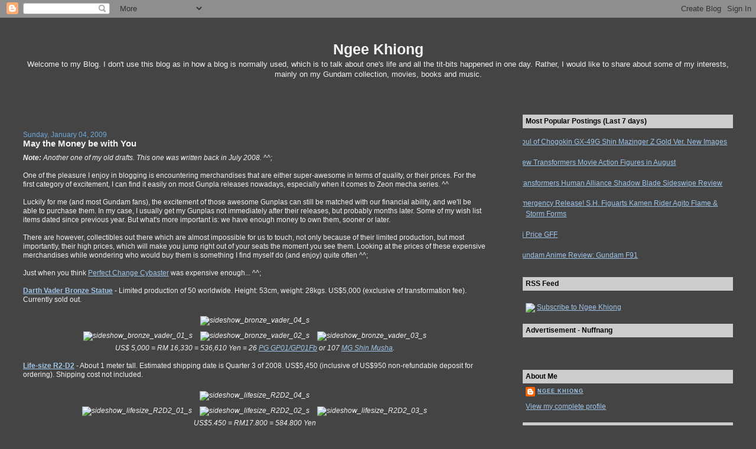

--- FILE ---
content_type: text/html; charset=UTF-8
request_url: https://ngeekhiong.blogspot.com/2008/01/may-money-be-with-you.html
body_size: 19504
content:
<!DOCTYPE html>
<html dir='ltr' xmlns='http://www.w3.org/1999/xhtml' xmlns:b='http://www.google.com/2005/gml/b' xmlns:data='http://www.google.com/2005/gml/data' xmlns:expr='http://www.google.com/2005/gml/expr'>
<head>
<link href='https://www.blogger.com/static/v1/widgets/2944754296-widget_css_bundle.css' rel='stylesheet' type='text/css'/>
<meta content='8t3ByE5oN7Z7jqLQZlfK82v204KPsLB6l5VAcGRas-g' name='google-site-verification'/>
<meta content='text/html; charset=UTF-8' http-equiv='Content-Type'/>
<meta content='blogger' name='generator'/>
<link href='https://ngeekhiong.blogspot.com/favicon.ico' rel='icon' type='image/x-icon'/>
<link href='http://ngeekhiong.blogspot.com/2008/01/may-money-be-with-you.html' rel='canonical'/>
<link rel="alternate" type="application/atom+xml" title="Ngee Khiong - Atom" href="https://ngeekhiong.blogspot.com/feeds/posts/default" />
<link rel="alternate" type="application/rss+xml" title="Ngee Khiong - RSS" href="https://ngeekhiong.blogspot.com/feeds/posts/default?alt=rss" />
<link rel="service.post" type="application/atom+xml" title="Ngee Khiong - Atom" href="https://www.blogger.com/feeds/23734508/posts/default" />

<link rel="alternate" type="application/atom+xml" title="Ngee Khiong - Atom" href="https://ngeekhiong.blogspot.com/feeds/115768353204787995/comments/default" />
<!--Can't find substitution for tag [blog.ieCssRetrofitLinks]-->
<link href='http://www.PicsPay.com/uploads/ngeekhiong/main/t_sideshow_bronze_vader_04_s.jpg' rel='image_src'/>
<meta content='http://ngeekhiong.blogspot.com/2008/01/may-money-be-with-you.html' property='og:url'/>
<meta content='May the Money be with You' property='og:title'/>
<meta content='Note:  Another one of my old drafts. This one was written back in July 2008. ^^; One of the pleasure I enjoy in blogging is encountering mer...' property='og:description'/>
<meta content='https://lh3.googleusercontent.com/blogger_img_proxy/AEn0k_spGBze4rvmskP3xF4ccseROja5liOIh7CCqo5bC9B88Vo4c-BhQKaW8G_h9Y926G-kYpfyAwc1-YXIfdwXRLAJ5Z5vDTXMl-RJjNJCgsC2JeWPDoGWo83csb5IZGHm--gxZoGa6uvDGvOVH78Ihh9RqXg=w1200-h630-p-k-no-nu' property='og:image'/>
<title>Ngee Khiong: May the Money be with You</title>
<style id='page-skin-1' type='text/css'><!--
/*
-----------------------------------------------
Blogger Template Style
Name:     Stretch Denim Light
Designer: Darren Delaye
URL:      www.DarrenDelaye.com
Date:     11 Jul 2006
-----------------------------------------------
*/
/* Variable definitions
====================
<Variable name="bgColor" description="Page Background Color"
type="color" default="#ffffff">
<Variable name="textColor" description="Text Color"
type="color" default="#333333">
<Variable name="linkColor" description="Link Color"
type="color" default="#336699">
<Variable name="headerBgColor" description="Page Header Background Color"
type="color" default="#c4e1ff">
<Variable name="headerTextColor" description="Page Header Text Color"
type="color" default="#003366">
<Variable name="headerCornersColor" description="Page Header Corners Color"
type="color" default="#c4e1ff">
<Variable name="mainBgColor" description="Main Background Color"
type="color" default="#ffffff">
<Variable name="borderColor" description="Border Color"
type="color" default="#ffffff">
<Variable name="dateHeaderColor" description="Date Header Color"
type="color" default="#999999">
<Variable name="sidebarTitleBgColor" description="Sidebar Title Background Color"
type="color" default="#ffffff">
<Variable name="sidebarTitleTextColor" description="Sidebar Title Text Color"
type="color" default="#333333">
<Variable name="bodyFont" description="Text Font"
type="font" default="normal normal 100% Verdana, Arial, Sans-serif;">
<Variable name="headerFont" description="Page Header Font"
type="font" default="normal normal 210% Verdana, Arial, Sans-serif;">
<Variable name="startSide" description="Start side in blog language"
type="automatic" default="left">
<Variable name="endSide" description="End side in blog language"
type="automatic" default="right">
*/
body {
background: #444444;
margin: 0;
padding: 0px;
font: x-small Verdana, Arial;
text-align: center;
color: #f3f3f3;
font-size/* */:/**/small;
font-size: /**/small;
}
a:link {
color: #9fc5e8;
}
a:visited {
color: #9fc5e8;
}
a img {
border-width: 0;
}
#outer-wrapper {
font: normal normal 12px Verdana, Geneva, sans-serif;;
}
/* Header
----------------------------------------------- */
#header-wrapper {
margin:0;
padding: 0;
background-color: #444444;
text-align: left;
}
#header {
margin: 0 2%;
background-color: #444444;
color: #f3f3f3;
padding: 0;
font: normal normal 210% 'Trebuchet MS', Trebuchet, sans-serif;;
position: relative;
}
h1.title {
padding-top: 38px;
margin: 0 1% .1em;
line-height: 1.2em;
font-size: 100%;
}
h1.title a, h1.title a:visited {
color: #f3f3f3;
text-decoration: none;
}
#header .description {
display: block;
margin: 0 1%;
padding: 0 0 40px;
line-height: 1.4em;
font-size: 50%;
}
/* Content
----------------------------------------------- */
.clear {
clear: both;
}
#content-wrapper {
margin: 0 2%;
padding: 0 0 15px;
text-align: left;
background-color: #444444;
border: 1px solid #444444;
border-top: 0;
}
#main-wrapper {
margin-left: 1%;
width: 64%;
float: left;
background-color: #444444;
display: inline;       /* fix for doubling margin in IE */
word-wrap: break-word; /* fix for long text breaking sidebar float in IE */
overflow: hidden;      /* fix for long non-text content breaking IE sidebar float */
}
#sidebar-wrapper {
margin-right: 1%;
width: 29%;
float: right;
background-color: #444444;
display: inline;       /* fix for doubling margin in IE */
word-wrap: break-word; /* fix for long text breaking sidebar float in IE */
overflow: hidden;      /* fix for long non-text content breaking IE sidebar float */
}
/* Headings
----------------------------------------------- */
h2, h3 {
margin: 0;
}
/* Posts
----------------------------------------------- */
.date-header {
margin: 1.5em 0 0;
font-weight: normal;
color: #6fa8dc;
font-size: 100%;
}
.post {
margin: 0 0 1.5em;
padding-bottom: 1.5em;
}
.post-title {
margin: 0;
padding: 0;
font-size: 125%;
font-weight: bold;
line-height: 1.1em;
}
.post-title a, .post-title a:visited, .post-title strong {
text-decoration: none;
color: #f3f3f3;
font-weight: bold;
}
.post div {
margin: 0 0 .75em;
line-height: 1.3em;
}
.post-footer {
margin: -.25em 0 0;
color: #f3f3f3;
font-size: 87%;
}
.post-footer .span {
margin-right: .3em;
}
.post img {
padding: 4px;
border: 1px solid #444444;
}
.post blockquote {
margin: 1em 20px;
}
.post blockquote p {
margin: .75em 0;
}
/* Comments
----------------------------------------------- */
#comments h4 {
margin: 1em 0;
color: #6fa8dc;
}
#comments h4 strong {
font-size: 110%;
}
#comments-block {
margin: 1em 0 1.5em;
line-height: 1.3em;
}
#comments-block dt {
margin: .5em 0;
}
#comments-block dd {
margin: .25em 0 0;
}
#comments-block dd.comment-footer {
margin: -.25em 0 2em;
line-height: 1.4em;
font-size: 78%;
}
#comments-block dd p {
margin: 0 0 .75em;
}
.deleted-comment {
font-style:italic;
color:gray;
}
.feed-links {
clear: both;
line-height: 2.5em;
}
#blog-pager-newer-link {
float: left;
}
#blog-pager-older-link {
float: right;
}
#blog-pager {
text-align: center;
}
/* Sidebar Content
----------------------------------------------- */
.sidebar h2 {
margin: 1.6em 0 .5em;
padding: 4px 5px;
background-color: #cccccc;
font-size: 100%;
color: #000000;
}
.sidebar ul {
margin: 0;
padding: 0;
list-style: none;
}
.sidebar li {
margin: 0;
padding-top: 0;
padding-right: 0;
padding-bottom: .5em;
padding-left: 15px;
text-indent: -15px;
line-height: 1.5em;
}
.sidebar {
color: #f3f3f3;
line-height:1.3em;
}
.sidebar .widget {
margin-bottom: 1em;
}
.sidebar .widget-content {
margin: 0 5px;
}
/* Profile
----------------------------------------------- */
.profile-img {
float: left;
margin-top: 0;
margin-right: 5px;
margin-bottom: 5px;
margin-left: 0;
padding: 4px;
border: 1px solid #444444;
}
.profile-data {
margin:0;
text-transform:uppercase;
letter-spacing:.1em;
font-weight: bold;
line-height: 1.6em;
font-size: 78%;
}
.profile-datablock {
margin:.5em 0 .5em;
}
.profile-textblock {
margin: 0.5em 0;
line-height: 1.6em;
}
/* Footer
----------------------------------------------- */
#footer {
clear: both;
text-align: center;
color: #f3f3f3;
}
#footer .widget {
margin:.5em;
padding-top: 20px;
font-size: 85%;
line-height: 1.5em;
text-align: left;
}
/** Page structure tweaks for layout editor wireframe */
body#layout #header {
width: 750px;
}

--></style>
<link href='https://www.blogger.com/dyn-css/authorization.css?targetBlogID=23734508&amp;zx=f2a2213e-d41e-4973-b2d0-497c2823587f' media='none' onload='if(media!=&#39;all&#39;)media=&#39;all&#39;' rel='stylesheet'/><noscript><link href='https://www.blogger.com/dyn-css/authorization.css?targetBlogID=23734508&amp;zx=f2a2213e-d41e-4973-b2d0-497c2823587f' rel='stylesheet'/></noscript>
<meta name='google-adsense-platform-account' content='ca-host-pub-1556223355139109'/>
<meta name='google-adsense-platform-domain' content='blogspot.com'/>

</head>
<body>
<div class='navbar section' id='navbar'><div class='widget Navbar' data-version='1' id='Navbar1'><script type="text/javascript">
    function setAttributeOnload(object, attribute, val) {
      if(window.addEventListener) {
        window.addEventListener('load',
          function(){ object[attribute] = val; }, false);
      } else {
        window.attachEvent('onload', function(){ object[attribute] = val; });
      }
    }
  </script>
<div id="navbar-iframe-container"></div>
<script type="text/javascript" src="https://apis.google.com/js/platform.js"></script>
<script type="text/javascript">
      gapi.load("gapi.iframes:gapi.iframes.style.bubble", function() {
        if (gapi.iframes && gapi.iframes.getContext) {
          gapi.iframes.getContext().openChild({
              url: 'https://www.blogger.com/navbar/23734508?po\x3d115768353204787995\x26origin\x3dhttps://ngeekhiong.blogspot.com',
              where: document.getElementById("navbar-iframe-container"),
              id: "navbar-iframe"
          });
        }
      });
    </script><script type="text/javascript">
(function() {
var script = document.createElement('script');
script.type = 'text/javascript';
script.src = '//pagead2.googlesyndication.com/pagead/js/google_top_exp.js';
var head = document.getElementsByTagName('head')[0];
if (head) {
head.appendChild(script);
}})();
</script>
</div></div>
<!-- <script type='text/javascript'> nuffnang_bid = &quot;36d860d9ec0cce564068f97171c594be&quot;; </script> <script src='http://synad.nuffnang.com.my/adsprovider/k.js' type='text/javascript'/> -->
<div id='outer-wrapper'><div id='wrap2'>
<!-- skip links for text browsers -->
<span id='skiplinks' style='display:none;'>
<a href='#main'>skip to main </a> |
      <a href='#sidebar'>skip to sidebar</a>
</span>
<div id='header-wrapper'>
<center>
<div class='header section' id='header'><div class='widget Header' data-version='1' id='Header1'>
<div id='header-inner'>
<div class='titlewrapper'>
<h1 class='title'>
<a href='https://ngeekhiong.blogspot.com/'>
Ngee Khiong
</a>
</h1>
</div>
<div class='descriptionwrapper'>
<p class='description'><span>Welcome to my Blog. I don't use this blog as in how a blog is normally used, which is to talk about one's life and all the tit-bits happened in one day. Rather, I would like to share about some of my interests, mainly on my Gundam collection, movies, books and music.</span></p>
</div>
</div>
</div></div>
</center>
</div>
<div id='content-wrapper'>
<div id='crosscol-wrapper' style='text-align:center'>
<div class='crosscol no-items section' id='crosscol'></div>
</div>
<div id='main-wrapper'><br/>
<!-- <br/> <center><b> <a href='http://www.1999.co.jp/eng/gundam/' target='_blank'><img height='200' src='http://farm5.static.flickr.com/4012/4711436278_e5e0cdc5fa.jpg' width='400'/></a> <br/><br/> <a href='http://www.1999.co.jp/ems.asp' style='text-decoration:none' target='_blank'>PayPal Shipping 50% Off Campaign Underway!</a> <br/><br/> </b></center> -->
<!--nuffnang -->
<script type='text/javascript'> 
nuffnang_bid = "36d860d9ec0cce564068f97171c594be";
</script>
<script src="//synad.nuffnang.com.my/adsprovider/j.js" type="text/javascript"></script>
<!--nuffnang-->
<br/>
<div class='main section' id='main'><div class='widget Blog' data-version='1' id='Blog1'>
<div class='blog-posts hfeed'>

          <div class="date-outer">
        
<h2 class='date-header'><span>Sunday, January 04, 2009</span></h2>

          <div class="date-posts">
        
<div class='post-outer'>
<div class='post hentry uncustomized-post-template' itemprop='blogPost' itemscope='itemscope' itemtype='http://schema.org/BlogPosting'>
<meta content='http://www.PicsPay.com/uploads/ngeekhiong/main/t_sideshow_bronze_vader_04_s.jpg' itemprop='image_url'/>
<meta content='23734508' itemprop='blogId'/>
<meta content='115768353204787995' itemprop='postId'/>
<a name='115768353204787995'></a>
<h3 class='post-title entry-title' itemprop='name'>
May the Money be with You
</h3>
<div class='post-header'>
<div class='post-header-line-1'></div>
</div>
<div class='post-body entry-content' id='post-body-115768353204787995' itemprop='description articleBody'>
<span style="font-style:italic;"><span style="font-weight:bold;">Note:</span> Another one of my old drafts. This one was written back in July 2008. ^^; </span><br /><br />One of the pleasure I enjoy in blogging is encountering merchandises that are either super-awesome in terms of quality, or their prices. For the first category of excitement, I can find it easily on most Gunpla releases nowadays, especially when it comes to Zeon mecha series. ^^<br /><br />Luckily for me (and most Gundam fans), the excitement of those awesome Gunplas can still be matched with our financial ability, and we'll be able to purchase them. In my case, I usually get my Gunplas not immediately after their releases, but probably months later. Some of my wish list items dated since previous year. But what's more important is: we have enough money to own them, sooner or later.<br /><br />There are however, collectibles out there which are almost impossible for us to touch, not only because of their limited production, but most importantly, their high prices, which will make you jump right out of your seats the moment you see them. Looking at the prices of these expensive merchandises while wondering who would buy them is something I find myself do (and enjoy) quite often ^^;<br /><br />Just when you think <a href="http://ngeekhiong.blogspot.com/2008/04/perfect-change-cybaster.html" target="_blank">Perfect Change Cybaster</a> was expensive enough... ^^;<br /><br /><span style="font-weight:bold;"><a href="http://www.sideshowtoy.com/?page_id=4489&amp;sku=7147" target="_blank">Darth Vader Bronze Statue</a></span> - Limited production of 50 worldwide. Height: 53cm, weight: 28kgs. US$5,000 (exclusive of transformation fee). Currently sold out.<br /><center><i><br /><img alt="sideshow_bronze_vader_04_s" src="https://lh3.googleusercontent.com/blogger_img_proxy/AEn0k_spGBze4rvmskP3xF4ccseROja5liOIh7CCqo5bC9B88Vo4c-BhQKaW8G_h9Y926G-kYpfyAwc1-YXIfdwXRLAJ5Z5vDTXMl-RJjNJCgsC2JeWPDoGWo83csb5IZGHm--gxZoGa6uvDGvOVH78Ihh9RqXg=s0-d"><br /><img alt="sideshow_bronze_vader_01_s" src="https://lh3.googleusercontent.com/blogger_img_proxy/AEn0k_uzUljDhslilPty5aZILH2q61HKL8IcfIUD1JouhO5_jFXqbayDehFFQAEzJQRlRycl5-jUAfQ-3zMGFL9lc6eHE3hR5r741ZQRLNPMeFiIEqPB5ELaGBp8OqIhiSQPEqH0mC2wIsj1fjMybSoPbom1aQ=s0-d"> <img alt="sideshow_bronze_vader_02_s" src="https://lh3.googleusercontent.com/blogger_img_proxy/AEn0k_to2KyR-ak0KuIUYfK-44SUW-PvwOBRaHwckg-15VBojw0JtcF4N_JJUbgxJHDwHUYpitdEm2Byj-H0lQp2TTgXRSlNJZdqVlpW_J1CbhTYpkkIe0hJ322ry3NSoXKuF5LakXfwJqxIOJSu7TQjFdKVj-4=s0-d"> <img alt="sideshow_bronze_vader_03_s" src="https://lh3.googleusercontent.com/blogger_img_proxy/AEn0k_t3Eq-n-aSknbQ9ekplmrXoU7XLKHuiYOmBxMnh4S6JoqA83s6KHGiECmFRilVDwShuW6G3FMfP8H4nCv-bf2RhqjFvU_1iybBSc11UsO6iDZuAVfhYgrvqqOxU801QCk3BqRpRVbL5a66E4IJrLqxg7Ho=s0-d"><br />US$ 5,000 = RM 16,330 = 536,610 Yen = 26 <a href="http://www.hlj.com/product/BAN916409" target="_blank">PG GP01/GP01Fb</a> or 107 <a href="http://www.1999.co.jp/eng/10071139" target="_blank">MG Shin Musha</a>.</i></center><br /><span style="font-weight:bold;"><a href="http://www.sideshowtoy.com/?page_id=4489&amp;sku=2215" target="_blank">Life-size R2-D2</a></span> - About 1 meter tall. Estimated shipping date is Quarter 3 of 2008. US$5,450 (inclusive of US$950 non-refundable deposit for ordering). Shipping cost not included.<br /><center><i><br /><img alt="sideshow_lifesize_R2D2_04_s" src="https://lh3.googleusercontent.com/blogger_img_proxy/AEn0k_syEeDjtyjuTnrI_Z-HyONBaOoYwZkBQURC0QRD_CwFjj1zYdRLedx3YS87HuD7boVAffxpujizPd58nHPjgVVgBsgck-qibnJR10d276PGqgNDCCaQHuQ7Wph4TMtmWqTfWCoQFi4EvmCdZyH2pG9MYY6C=s0-d"><br /><img alt="sideshow_lifesize_R2D2_01_s" src="https://lh3.googleusercontent.com/blogger_img_proxy/AEn0k_v5qTp7UH_0l7eb0IRIhaUp0w1YNu2eMOZ_wlggwAWwSEm4F1RL30rr1aMhCV9XyDwjFUd3lIQTAG5DJiOFUbDOB0pgGl2IOugDpi77rMQsptnf9P1j-p6KbQ0ZRgHYwLmcETjhUtCaR_UKonZN-r8-xts=s0-d"> <img alt="sideshow_lifesize_R2D2_02_s" src="https://lh3.googleusercontent.com/blogger_img_proxy/AEn0k_vyQCr1hJF-aPiPnKiNyLLOqvL6hDIWmCuWcdMLyaN9tIWPmZpRYSxY8WFP9wylp_fHq0Y0CNR9_uwgxkoz5hVAfCrNPHhJ5qjLLD-x2QaRIO4nY-Ay3QhUb2q9xsfseNBFYjtM2elhSKZaA3ayNODmPFOl=s0-d"> <img alt="sideshow_lifesize_R2D2_03_s" src="https://lh3.googleusercontent.com/blogger_img_proxy/AEn0k_ug2_bYyDGU8l9NTGmQKCHzurLnFPX7SVCFZYOH8tfE-j4Ek1NJGf46JvfDtgmTp3ERIcyHk-QbELqn4tdTzMMJ9kMj1ccARK3RD75_mWy8GOSp4-HtHdBfFfY2WAWbWe6C--Y_1BSrztrq9y5cnRUh-6M=s0-d"><br />US$5,450 = RM17,800 = 584,800 Yen</i></center><br /><span style="font-weight:bold;"><a href="http://www.sideshowtoy.com/?page_id=4489&amp;sku=2212" target="_blank">Life-size C-3PO</a></span> - About 1.7 meter tall. Estimated shipping date is Quarter 3 of 2008. US$5,950 (inclusive of US$950 non-refundable deposit for ordering). Shipping cost not included.<br /><center><i><br /><img alt="sideshow_lifesize_C3PO_01_s" src="https://lh3.googleusercontent.com/blogger_img_proxy/AEn0k_sbfwfl2yHIOLNKhaGS1XY2TfFwn6PJRyUtb9fLNtqWjn85n2bdgP_vFZWa-P6LVs1Qj0xQFqsx3yQSFYvoyWCKOIkQVz06kZxIyzDBAjOXikZD4TG9RJ8ql6gI9IGQ0dLK3HR8HBKFdG1Wv_9pEFnFReFw=s0-d"> <img alt="sideshow_lifesize_C3PO_02_s" src="https://lh3.googleusercontent.com/blogger_img_proxy/AEn0k_sW5FVoQk95K_gY3GNdU-tMG4k4hMMaSRQY6n_cm1nbjFaZPayjsiJcYpK0NeRsWhWaii95y57010CXl9eXBBdWe0lGWiG-8K0mFQVkx6glNUwS8MCg4L7q8Kfkg8VmDvcBlPC8QcsGYDjdzkLV-6nbH5Za=s0-d"> <img alt="sideshow_lifesize_C3PO_03_s" src="https://lh3.googleusercontent.com/blogger_img_proxy/AEn0k_s5TaYPmQJCHSHEqUqQDpgCGxOQgt1OpQUFZaM_rV2s9nP0tGS7PZP4T0uiQfGVgtdwfFA81iVY5quJoXIjp44qkpMKP-zpeGQ1Y0CQML10mJkveXenSN40vu1-BZVUGta2dkbP-bF25PiYLgMlDjrx3H-a=s0-d"> <br /><img alt="sideshow_lifesize_C3PO_04_s" src="https://lh3.googleusercontent.com/blogger_img_proxy/AEn0k_uCfBi8KoIYhGj6rufZM_RvardwoInNWwY7FwFjREGOxqlInSAsauAnigWHuFRy7PrG5hFon7cpLdZ9mSU7uUoHSde26KYX8U6IzWOwrpqjU4e4f-_7vICFwXJanyppL7oOhaYyFI2cIS4kIzBL-bxgFo3f=s0-d"> <img alt="sideshow_lifesize_C3PO_05_s" src="https://lh3.googleusercontent.com/blogger_img_proxy/AEn0k_s6sn9vi-uRmxGWuFN_NwJtm5WboVN67BH8rH-igB95h4rArXIdOvIQ02MKNomyZazerKlpftG04APfEmEhIJ4xtA3UEv4R1kK3fgRcacNMcpqzkexLKkmH9y9jqy9NxVfzS4oJQA2hq1C9a05Nzn0Tt9kS=s0-d"> <img alt="sideshow_lifesize_C3PO_06_s" src="https://lh3.googleusercontent.com/blogger_img_proxy/AEn0k_v0qK3iCkIvCG8wxnjwwPLyEJUYLiUEjJb2zBNKxwV4Dj5xOoqc_rVQ7pR9D28T8bEWwLxRqIvSD6eKAIrwQNvqp9pWCra4bCc2-DB7sMw9VqcXsVIHlclQjmeHnhOAGYXU8vvJKpVTRQA_EQltXWQnAYyy=s0-d"><br />US$5,950 = RM19,430 = 638,560 Yen</i></center><br />Images above are from <a href="http://www.sideshowtoy.com/index.php" target="_blank">Sideshow Collectibles</a>. Currency conversion from <a href="http://www.xe.com/" target="_blank">XE Dotcom</a>, with converted figures rounded. <br /><br />Another Star Wars figure to be released as a bronze figure is fans' favorite Boba Fett. Like Darth Vader mentioned above, Boba Fett will see a limited world wide production of just 50. It's a 'coming soon' merchandise listed on <a href="http://www.sideshowtoy.com/?page_id=5071" target="_blank">Sideshow</a>, but <a href="http://www.toysdaily.com/discuz/thread-68186-1-6.html" target="_blank">Toysdaily</a> reported that this bronze figure will be available two months from now. The price is 900,000 Yen (inclusive of tax).<br /><center><i><br /><img alt="Toysdaily_Bronze_Boba_s" src="https://lh3.googleusercontent.com/blogger_img_proxy/AEn0k_v5lS0Hrkz-NU0FnyCorLRn73QnyoHK_MYoxgbcGQg63IIlUutpacXIoXRbN02GqxSf0MHGExkyfjo5LYCq4AezHo40MAr6rGGH4pfDYxFnorVjqq9Nq6ioeZF1rPvFbtoh4jGLZdRDhuB4j7aCbUo=s0-d"><br />900,000 Yen = RM27,360<br />Image from <a href="http://www.toysdaily.com/discuz/thread-68186-1-6.html" target="_blank">Toysdaily</a>.</i></center><br />There's also a huge scale Millennium Falcon being announced as well. A limited merchandise with price range close to the merchandises mentioned above. Too bad I lost the link to it.<br /><br />All the items mentioned just now are from the Star Wars series (hence the title ^^). It's reasonable to say that since the movies were out in the late 70s, the teenage fans back then would be working adults nowadays, and they would have the financial ability to budget for these expensive collectibles. But then again, what about family expenses? kids' education? loans? savings? It's kind-of depressing to think about these issues, but reality is reality, and hobbies always comes after daily necessities. And when you've thought through all those issues and eventually made your purchase, brace yourselves as you move to your room with the your stuff in front of your parents/wife/girlfriend. ^^;<br /><br />Not a big issue if you have too much cash to splash of course ^^;<br /><br />Satisfying one's childhood dream and fantasy is no longer easy as we're too far away from that stage eh? ^^; Makes me totally worried about how to maintain my Gunpla-ing hobby in the future ^^;<br /><br />Truly, may the money be with you ^^;
<div style='clear: both;'></div>
</div>
<div class='post-footer'>
<div class='post-footer-line post-footer-line-1'>
<span class='post-author vcard'>
Posted by
<span class='fn' itemprop='author' itemscope='itemscope' itemtype='http://schema.org/Person'>
<meta content='https://www.blogger.com/profile/04082236719456748914' itemprop='url'/>
<a class='g-profile' href='https://www.blogger.com/profile/04082236719456748914' rel='author' title='author profile'>
<span itemprop='name'>Ngee Khiong</span>
</a>
</span>
</span>
<span class='post-timestamp'>
at
<meta content='http://ngeekhiong.blogspot.com/2008/01/may-money-be-with-you.html' itemprop='url'/>
<a class='timestamp-link' href='https://ngeekhiong.blogspot.com/2008/01/may-money-be-with-you.html' rel='bookmark' title='permanent link'><abbr class='published' itemprop='datePublished' title='2009-01-04T12:50:00+08:00'>12:50 PM</abbr></a>
</span>
<span class='post-comment-link'>
</span>
<span class='post-icons'>
<span class='item-action'>
<a href='https://www.blogger.com/email-post/23734508/115768353204787995' title='Email Post'>
<img alt='' class='icon-action' height='13' src='https://resources.blogblog.com/img/icon18_email.gif' width='18'/>
</a>
</span>
<span class='item-control blog-admin pid-2039117419'>
<a href='https://www.blogger.com/post-edit.g?blogID=23734508&postID=115768353204787995&from=pencil' title='Edit Post'>
<img alt='' class='icon-action' height='18' src='https://resources.blogblog.com/img/icon18_edit_allbkg.gif' width='18'/>
</a>
</span>
</span>
<div class='post-share-buttons goog-inline-block'>
</div>
</div>
<div class='post-footer-line post-footer-line-2'>
<span class='post-labels'>
Labels:
<a href='https://ngeekhiong.blogspot.com/search/label/Non-Gundam%20Stuff' rel='tag'>Non-Gundam Stuff</a>
</span>
</div>
<div class='post-footer-line post-footer-line-3'>
<span class='post-location'>
</span>
</div>
</div>
</div>
<div class='comments' id='comments'>
<a name='comments'></a>
</div>
</div>

        </div></div>
      
</div>
<div class='blog-pager' id='blog-pager'>
<span id='blog-pager-newer-link'>
<a class='blog-pager-newer-link' href='https://ngeekhiong.blogspot.com/2009/01/optimus-prime-revenge-of-fallen-ver.html' id='Blog1_blog-pager-newer-link' title='Newer Post'>Newer Post</a>
</span>
<span id='blog-pager-older-link'>
<a class='blog-pager-older-link' href='https://ngeekhiong.blogspot.com/2009/01/1100-kshatriya-resin-kit-yahoo-auction.html' id='Blog1_blog-pager-older-link' title='Older Post'>Older Post</a>
</span>
<a class='home-link' href='https://ngeekhiong.blogspot.com/'>Home</a>
</div>
<div class='clear'></div>
<div class='post-feeds'>
</div>
</div><div class='widget HTML' data-version='1' id='HTML6'><script>
var linkwithin_site_id = 97045;
</script>
<script src="//www.linkwithin.com/widget.js"></script></div></div>
</div>
<div id='sidebar-wrapper'>
<div class='sidebar section' id='sidebar'><div class='widget PopularPosts' data-version='1' id='PopularPosts1'>
<h2>Most Popular Postings (Last 7 days)</h2>
<div class='widget-content popular-posts'>
<ul>
<li>
<a href='https://ngeekhiong.blogspot.com/2010/02/soul-of-chogokin-gx-49g-shin-mazinger-z.html'>Soul of Chogokin GX-49G Shin Mazinger Z Gold Ver. New Images</a>
</li>
<li>
<a href='https://ngeekhiong.blogspot.com/2010/06/new-transformers-movie-action-figures.html'>New Transformers Movie Action Figures in August</a>
</li>
<li>
<a href='https://ngeekhiong.blogspot.com/2010/09/transformers-human-alliance-shadow.html'>Transformers Human Alliance Shadow Blade Sideswipe Review</a>
</li>
<li>
<a href='https://ngeekhiong.blogspot.com/2009/07/emergency-release-sh-figuarts-kamen.html'>Emergency Release! S.H. Figuarts Kamen Rider Agito Flame & Storm Forms</a>
</li>
<li>
<a href='https://ngeekhiong.blogspot.com/2007/02/hi-price-gff.html'>Hi Price GFF</a>
</li>
<li>
<a href='https://ngeekhiong.blogspot.com/2006/09/gundam-anime-review-gundam-f91.html'>Gundam Anime Review: Gundam F91</a>
</li>
</ul>
<div class='clear'></div>
</div>
</div><div class='widget Text' data-version='1' id='Text1'>
<h2 class='title'>RSS Feed</h2>
<div class='widget-content'>
<!-- RSS Feed --><br/><a href="http://feeds.feedburner.com/NgeeKhiong_Blogspot?format=xml" rel="alternate" type="application/rss+xml"><img style="border: 0pt none ; vertical-align: middle;" src="https://lh3.googleusercontent.com/blogger_img_proxy/AEn0k_uayFRTJP6vMXOcYIo0FTfptjjPVr8fqvvifi-LTCQ6wVdn2zma40s9sBAAB5hWMTXezxnPg_bUOaBgAZcZwogvEu41dbLkqKXMXsU70Ji619j0HZIvhEXBouYMir4=s0-d"></a> <a href="http://feeds.feedburner.com/NgeeKhiong_Blogspot" rel="alternate" type="application/rss+xml">Subscribe to Ngee Khiong</a>
</div>
<div class='clear'></div>
</div><div class='widget Text' data-version='1' id='Text3'>
<h2 class='title'>Advertisement - Nuffnang</h2>
<div class='widget-content'>
<!--nuffnang --><script type="'text/javascript'"><br/>nuffnang_bid = "36d860d9ec0cce564068f97171c594be";<br/></script><br/><script src="//synad2.nuffnang.com.my/lmn.js" type="text/javascript"></script><br/><!--nuffnang-->
</div>
<div class='clear'></div>
</div><div class='widget Profile' data-version='1' id='Profile1'>
<h2>About Me</h2>
<div class='widget-content'>
<dl class='profile-datablock'>
<dt class='profile-data'>
<a class='profile-name-link g-profile' href='https://www.blogger.com/profile/04082236719456748914' rel='author' style='background-image: url(//www.blogger.com/img/logo-16.png);'>
Ngee Khiong
</a>
</dt>
</dl>
<a class='profile-link' href='https://www.blogger.com/profile/04082236719456748914' rel='author'>View my complete profile</a>
<div class='clear'></div>
</div>
</div><div class='widget Text' data-version='1' id='Text4'>
<h2 class='title'>Advertisement - E2046</h2>
<div class='widget-content'>
<!-- E2046 Half Banner 234 x 60 --><br/><a href="http://www.e2046.com/site_redirect.php?ex_id=0&amp;type=3" target="_blank"><img border="0" alt="E2046 - The GK e-Shop" width="234" src="https://lh3.googleusercontent.com/blogger_img_proxy/AEn0k_vfDNJ-zNs2kG6Mlbx_QFYV3JJn4JS9VxZbho9_hmoPr7C_YbdROdigkMbxnAuWCIqebzdt1elEH7l1il3i2KsyfAsJUbeApos3K4G9-MweIbM=s0-d" height="60"></a><br/><!-- EOF E2046 Half Banner -->
</div>
<div class='clear'></div>
</div><div class='widget Text' data-version='1' id='Text19'>
<h2 class='title'>Links</h2>
<div class='widget-content'>
<a href="http://ngeekhiong.blogspot.com/search/label/Links" target="_blank">View Complete List of Links</a>
</div>
<div class='clear'></div>
</div><div class='widget Text' data-version='1' id='Text6'>
<h2 class='title'>Links - Gundam News</h2>
<div class='widget-content'>
<a href="http://www.aeug.blogspot.com/" target="_blank">Gunota Headlines</a> || <a href="http://superrobotwar.wordpress.com/" target="_blank">SRW Hotnews</a><br /><a href="http://gunota.info/" target="_blank">Gunota.Info</a> || <a href="http://www.mechascientific.com/" target="_blank">Mechascientific</a><br /><a href="http://www.gundamblog.net/" target="_blank">FAITH - The Gundam Blog (Italian)</a><br /><a href="http://news.cosmic-era.com/?lang=en" target="_blank">Cosmic-Era.com News Blog</a><a href="http://animecons.us/" target="_blank"><br /></a>
</div>
<div class='clear'></div>
</div><div class='widget Text' data-version='1' id='Text7'>
<h2 class='title'>Links - Gundam Merchandise</h2>
<div class='widget-content'>
<a href="http://www.xl-shop.com/" target="_blank">XL-Shop Dotcom</a> || <a href="http://www.hlj.com/" target="_blank">HobbyLink Japan</a><br/><a href="http://www.1999.co.jp/eng/gundam/" target="_blank">Hobby Search</a> || <a href="http://www.g-system-shop.com/" target="_blank">G-System</a><br/><a href="http://www.rainbowten.co.jp/english/" target="_blank"> Rainbow Ten</a> || <a href="http://www.e-toyz.com/" target="_blank">e-Toyz</a><br/><a href="http://www.ishop2go.com/index__en.html" target="_blank">iShop2go</a> || <a href="http://www.tatsuhobby.com" target="_blank">Tatsu Hobby</a>
</div>
<div class='clear'></div>
</div><div class='widget Text' data-version='1' id='Text8'>
<h2 class='title'>Links - Gundam Communities</h2>
<div class='widget-content'>
<a href="http://forum.lowyat.net/" target="_blank">Lowyet.NET</a> || <a href="http://z3.invisionfree.com/Zero_G" target="_blank">Zero G Forums</a><br /><a href="http://www.hkml.net/forum.htm" target="_blank">Hong Kong Model League</a><br /><a href="http://www.celestialbeing.net/forums/index.php?" target="_blank">Celestial Being Forums</a><br /><a href="http://pinoygundam.proboards80.com/index.cgi" target="_blank">Pinoy Gundam</a> || <a href="http://www.mechapinoy.org/forum/" target="_blank">MechaPinoy Forum</a><br /><a href="http://greattoysonline.proboards43.com/index.cgi" target="_blank">Greattoys.net Forum</a>
</div>
<div class='clear'></div>
</div><div class='widget Text' data-version='1' id='Text10'>
<h2 class='title'>Links - Gundam Modelers' Blog</h2>
<div class='widget-content'>
<a href="http://www.dalong.net/" target="_blank">Dalong.net</a> || <a href="http://gunplablog.com/" target="_blank">Gunplablog</a><br /><a href="http://www.geocities.jp/lifezoids/index.htm" target="_blank">Lifezoids</a> || <a href="http://blog.goo.ne.jp/ossan-obahan1-2" target="_blank">Gunpla Secret Base</a><br /><a href="http://www.wonderexcellence.com/" target="_blank">Wonder Excellence</a> || <a href="http://kaijin.akiba.coocan.jp/index.html" target="_blank">Kaijin II</a><br /><a href="http://simmysimsimsim.blogspot.com/" target="_blank">Simmy</a> || <a href="http://tolecnal.vox.com/" target="_blank">TolecnaL's Plamo Room</a><br /><a href="http://gunplamodelagency.wordpress.com/" target="_blank">Gunpla Model Agency</a> || <a href="http://starswords.blogspot.com/" target="_blank">Starswords</a><br /><a href="http://gundamdiva.blogspot.com/" target="_blank">Gundam Diva</a> || <a href="http://cjinsblog.blogspot.com/" target="_blank">C.Jin's Blog</a><br /><a href="http://mxgs.blogspot.com/" target="_blank">X Marks the Gundam Spot</a><br /><a href="http://www.gmrevo.com/" target="_blank">~GMrevo~</a>
</div>
<div class='clear'></div>
</div><div class='widget Text' data-version='1' id='Text9'>
<h2 class='title'>Links - Gundam Fans' Blog</h2>
<div class='widget-content'>
<a href="http://www.dannychoo.com/" target="_blank">Danny Choo</a> || <a href="http://winterheim.com/" target="_blank">Winterheim HDD</a><br /><a href="http://anaheimmachines.blogspot.com/" target="_blank">Anaheim Machines</a> || <a href="http://www.marvinryan.com/blog/" target="_blank">Gundamaniac</a><br /><a href="http://yasseranas.blogspot.com/" target="_blank">Yasseranas</a> || <a href="http://otaku.prim3.org/" target="_blank">Otaku's Hideout</a><br /><a href="http://decarboxylation.blogspot.com/" target="_blank">Thirteen Autumn and a Widow</a><br /><a href="http://hai-lat.blogspot.com/" target="_blank">Hai-Lat-dot-com-dot-my</a> || <a href="http://gordonator.com/" target="_blank">Gordonator</a><br /><a href="http://eva001dimension.blogspot.com/" target="_blank">My Life, Sabah &amp; Gunpla</a>|| <a href="http://www.kianyang.com/" target="_blank">Kianyang</a><br /><a href="http://edstoyfactory.wordpress.com/" target="_blank">Ed's Toy Factory</a> || <a href="http://squeejunkyard.blogspot.com/" target="_blank">Squee's Junkyard</a><br /><a href="http://lohchai.blogspot.com/" target="_blank">Lohchai</a> || <a href="http://dragonsim.blogspot.com/" target="_blank">Dragon Sim</a><br /><a href="http://dennis-toys.blogspot.com/" target="_blank">Dennis's Toy Collection</a><br /><a href="http://beyondthelaunchpad.blogspot.com/" target="_blank">Beyond the Launchpad</a> || <a href="http://korewagundam.wordpress.com/" target="_blank">Korewa Gundam!</a><br /><a href="http://uselessthoughts.net/" target="_blank">Useless Thought! x Plast!c Real!ty</a><br /><a href="http://fudoushin.wordpress.com/" target="_blank">A "home look" on Gunplas and GFF</a><br /><a href="http://seven6398.blogspot.com/" target="_blank">Seven6398</a> || <a href="http://hobbysuki.blogspot.com/" target="_blank">HobbySuki</a> || <a href="http://otakugunpla.blogspot.com/" target="_blank">Otaku Gunpla</a><br /><a href="http://beamknight87blog.blogspot.com/" target="_blank">Beamknight87blog</a> || <a href="http://anarmyofzakus.blogspot.com/" target="_blank">An Army of Zakus</a><br /><a href="http://gundamshanger.wordpress.com/" target="_blank">The Original Gundam Hanger</a><br /><a href="http://3dmecha-trends.blogspot.com/" target="_blank">Art Of Mechanic and 3d CG Variation</a><br /><a href="http://wondemania.blogspot.com/" target="_blank">Anime and Hobby Analysia</a><br /><a href="http://www.gundamuniverse.it/blog/" target="_blank">Gundam Universe Blog</a><br /><a href="http://ignitionmode.net/" target="_blank">IgnitionMode.net</a><br /><a href="http://www.gundammodelkits.com/" target="_blank">Gundam Model Kits n Figures</a><br /><a href="http://openthetoy.blogspot.com/" target="_blank">Open the Toy</a> || <a href="http://www.jefusion.com/" target="_blank">JEFusion</a>
</div>
<div class='clear'></div>
</div><div class='widget Text' data-version='1' id='Text13'>
<h2 class='title'>Links - Gundam Resources</h2>
<div class='widget-content'>
<a href="http://www.mahq.net/" target="_blank">MAHQ</a> || <a href="http://www.gearsonline.net/" target="_blank">Gears Online</a>
</div>
<div class='clear'></div>
</div><div class='widget Text' data-version='1' id='Text11'>
<h2 class='title'>Links - Friends&#39; Blog &amp; Fellow Bloggers</h2>
<div class='widget-content'>
<a href="http://www.mrbrown.com/" target="_blank">Brown Town</a> || <a href="http://www.kennysia.com/" target="_blank">Kenny Sia</a><br /><a href="http://real-sarawaklaksa.blogspot.com/" target="_blank">Kuching Laksa</a> || <a href="http://mikefv.blogspot.com/" target="_blank">t3h Nerdy Mage</a><br /><a href="http://andcsy.blogspot.com/" target="_blank"> A Princess Smoothie: Finding the Right Mix</a><br /><a href="http://feelmysoul.blogsome.com/" target="_blank">Rachael</a> || <a href="http://reeniez.blogspot.com/" target="_blank">Serena</a> || <a href="http://kel2112.blogspot.com/" target="_blank">Kelly Then</a><br /><a href="http://kwanghoug.blogspot.com/" target="_blank">World of Houg</a> || <a href="http://sweewon.blogspot.com/" target="_blank">Swee Won</a> || <a href="http://hostplay.blogspot.com/" target="_blank">Host Play</a><br /><a href="http://adamyong.com/blog/index.php" target="_blank">Adam Yong</a>|| <a href="http://edz-life.blogspot.com/" target="_blank">Edwin Lau</a> || <a href="http://ntheng.blogspot.com/" target="_blank">Ntheng</a><br /><a href="http://teddylovetales.blogspot.com/" target="_blank">TeddyTales</a>|| <a href="http://quentinlau.blogspot.com/" target="_blank">Q's Random Journal</a><br /><a href="http://www.wastrelsanonymous.com/" target="_blank">Wastrels Anonymous</a><br /><a href="http://www.arch-lancer.com/" target="_blank">Arch Lancer</a> || <a href="http://levian4.blogspot.com/" target="_blank">Levian's Blog</a><br /><a href="http://japanesefood-cultuer-history-anime.blogspot.com/" target="_blank">Japanese Food, Culture, Anime, Game &amp; History</a><span style="text-decoration: underline;"><br /></span><a href="http://ahbengsworld.blogspot.com/" target="_blank">Ah Beng's World</a><br /><a href="http://wonderwealthwisdom.blogspot.com/" target="_blank">Wonder, Wealth &amp; Wisdom</a><br /><a href="http://www.akademifantasia.org/" target="_blank">Akademi Fantasia Travel</a><br />
</div>
<div class='clear'></div>
</div><div class='widget Text' data-version='1' id='Text20'>
<h2 class='title'>Links</h2>
<div class='widget-content'>
<a href="http://ngeekhiong.blogspot.com/search/label/Links" target="_blank">View Complete List of Links</a>
</div>
<div class='clear'></div>
</div><div class='widget Label' data-version='1' id='Label1'>
<h2>Labels</h2>
<div class='widget-content list-label-widget-content'>
<ul>
<li>
<a dir='ltr' href='https://ngeekhiong.blogspot.com/search/label/Non-Gundam%20Stuff'>Non-Gundam Stuff</a>
<span dir='ltr'>(2865)</span>
</li>
<li>
<a dir='ltr' href='https://ngeekhiong.blogspot.com/search/label/Gundam%20Merchandises'>Gundam Merchandises</a>
<span dir='ltr'>(2768)</span>
</li>
<li>
<a dir='ltr' href='https://ngeekhiong.blogspot.com/search/label/Gundam%20News'>Gundam News</a>
<span dir='ltr'>(568)</span>
</li>
<li>
<a dir='ltr' href='https://ngeekhiong.blogspot.com/search/label/Gundam%20-%20General'>Gundam - General</a>
<span dir='ltr'>(213)</span>
</li>
<li>
<a dir='ltr' href='https://ngeekhiong.blogspot.com/search/label/Life'>Life</a>
<span dir='ltr'>(99)</span>
</li>
<li>
<a dir='ltr' href='https://ngeekhiong.blogspot.com/search/label/Gundam%20Reviews'>Gundam Reviews</a>
<span dir='ltr'>(70)</span>
</li>
<li>
<a dir='ltr' href='https://ngeekhiong.blogspot.com/search/label/Movies%20and%20Music'>Movies and Music</a>
<span dir='ltr'>(31)</span>
</li>
<li>
<a dir='ltr' href='https://ngeekhiong.blogspot.com/search/label/Football'>Football</a>
<span dir='ltr'>(11)</span>
</li>
<li>
<a dir='ltr' href='https://ngeekhiong.blogspot.com/search/label/Gallery'>Gallery</a>
<span dir='ltr'>(2)</span>
</li>
<li>
<a dir='ltr' href='https://ngeekhiong.blogspot.com/search/label/Links'>Links</a>
<span dir='ltr'>(1)</span>
</li>
</ul>
<div class='clear'></div>
</div>
</div><div class='widget Followers' data-version='1' id='Followers1'>
<h2 class='title'>Followers of Ngee Khiong</h2>
<div class='widget-content'>
<div id='Followers1-wrapper'>
<div style='margin-right:2px;'>
<div><script type="text/javascript" src="https://apis.google.com/js/platform.js"></script>
<div id="followers-iframe-container"></div>
<script type="text/javascript">
    window.followersIframe = null;
    function followersIframeOpen(url) {
      gapi.load("gapi.iframes", function() {
        if (gapi.iframes && gapi.iframes.getContext) {
          window.followersIframe = gapi.iframes.getContext().openChild({
            url: url,
            where: document.getElementById("followers-iframe-container"),
            messageHandlersFilter: gapi.iframes.CROSS_ORIGIN_IFRAMES_FILTER,
            messageHandlers: {
              '_ready': function(obj) {
                window.followersIframe.getIframeEl().height = obj.height;
              },
              'reset': function() {
                window.followersIframe.close();
                followersIframeOpen("https://www.blogger.com/followers/frame/23734508?colors\x3dCgt0cmFuc3BhcmVudBILdHJhbnNwYXJlbnQaByNmM2YzZjMiByMwMDAwMDAqByM0NDQ0NDQyByMwMDAwMDA6ByNmM2YzZjNCByMwMDAwMDBKByMwMDAwMDBSByNGRkZGRkZaC3RyYW5zcGFyZW50\x26pageSize\x3d21\x26hl\x3den\x26origin\x3dhttps://ngeekhiong.blogspot.com");
              },
              'open': function(url) {
                window.followersIframe.close();
                followersIframeOpen(url);
              }
            }
          });
        }
      });
    }
    followersIframeOpen("https://www.blogger.com/followers/frame/23734508?colors\x3dCgt0cmFuc3BhcmVudBILdHJhbnNwYXJlbnQaByNmM2YzZjMiByMwMDAwMDAqByM0NDQ0NDQyByMwMDAwMDA6ByNmM2YzZjNCByMwMDAwMDBKByMwMDAwMDBSByNGRkZGRkZaC3RyYW5zcGFyZW50\x26pageSize\x3d21\x26hl\x3den\x26origin\x3dhttps://ngeekhiong.blogspot.com");
  </script></div>
</div>
</div>
<div class='clear'></div>
</div>
</div><div class='widget BlogArchive' data-version='1' id='BlogArchive1'>
<h2>Blog Archive</h2>
<div class='widget-content'>
<div id='ArchiveList'>
<div id='BlogArchive1_ArchiveList'>
<ul class='hierarchy'>
<li class='archivedate collapsed'>
<a class='toggle' href='javascript:void(0)'>
<span class='zippy'>

        &#9658;&#160;
      
</span>
</a>
<a class='post-count-link' href='https://ngeekhiong.blogspot.com/2010/'>
2010
</a>
<span class='post-count' dir='ltr'>(2353)</span>
<ul class='hierarchy'>
<li class='archivedate collapsed'>
<a class='toggle' href='javascript:void(0)'>
<span class='zippy'>

        &#9658;&#160;
      
</span>
</a>
<a class='post-count-link' href='https://ngeekhiong.blogspot.com/2010/10/'>
October
</a>
<span class='post-count' dir='ltr'>(8)</span>
</li>
</ul>
<ul class='hierarchy'>
<li class='archivedate collapsed'>
<a class='toggle' href='javascript:void(0)'>
<span class='zippy'>

        &#9658;&#160;
      
</span>
</a>
<a class='post-count-link' href='https://ngeekhiong.blogspot.com/2010/09/'>
September
</a>
<span class='post-count' dir='ltr'>(313)</span>
</li>
</ul>
<ul class='hierarchy'>
<li class='archivedate collapsed'>
<a class='toggle' href='javascript:void(0)'>
<span class='zippy'>

        &#9658;&#160;
      
</span>
</a>
<a class='post-count-link' href='https://ngeekhiong.blogspot.com/2010/08/'>
August
</a>
<span class='post-count' dir='ltr'>(271)</span>
</li>
</ul>
<ul class='hierarchy'>
<li class='archivedate collapsed'>
<a class='toggle' href='javascript:void(0)'>
<span class='zippy'>

        &#9658;&#160;
      
</span>
</a>
<a class='post-count-link' href='https://ngeekhiong.blogspot.com/2010/07/'>
July
</a>
<span class='post-count' dir='ltr'>(272)</span>
</li>
</ul>
<ul class='hierarchy'>
<li class='archivedate collapsed'>
<a class='toggle' href='javascript:void(0)'>
<span class='zippy'>

        &#9658;&#160;
      
</span>
</a>
<a class='post-count-link' href='https://ngeekhiong.blogspot.com/2010/06/'>
June
</a>
<span class='post-count' dir='ltr'>(275)</span>
</li>
</ul>
<ul class='hierarchy'>
<li class='archivedate collapsed'>
<a class='toggle' href='javascript:void(0)'>
<span class='zippy'>

        &#9658;&#160;
      
</span>
</a>
<a class='post-count-link' href='https://ngeekhiong.blogspot.com/2010/05/'>
May
</a>
<span class='post-count' dir='ltr'>(253)</span>
</li>
</ul>
<ul class='hierarchy'>
<li class='archivedate collapsed'>
<a class='toggle' href='javascript:void(0)'>
<span class='zippy'>

        &#9658;&#160;
      
</span>
</a>
<a class='post-count-link' href='https://ngeekhiong.blogspot.com/2010/04/'>
April
</a>
<span class='post-count' dir='ltr'>(248)</span>
</li>
</ul>
<ul class='hierarchy'>
<li class='archivedate collapsed'>
<a class='toggle' href='javascript:void(0)'>
<span class='zippy'>

        &#9658;&#160;
      
</span>
</a>
<a class='post-count-link' href='https://ngeekhiong.blogspot.com/2010/03/'>
March
</a>
<span class='post-count' dir='ltr'>(256)</span>
</li>
</ul>
<ul class='hierarchy'>
<li class='archivedate collapsed'>
<a class='toggle' href='javascript:void(0)'>
<span class='zippy'>

        &#9658;&#160;
      
</span>
</a>
<a class='post-count-link' href='https://ngeekhiong.blogspot.com/2010/02/'>
February
</a>
<span class='post-count' dir='ltr'>(237)</span>
</li>
</ul>
<ul class='hierarchy'>
<li class='archivedate collapsed'>
<a class='toggle' href='javascript:void(0)'>
<span class='zippy'>

        &#9658;&#160;
      
</span>
</a>
<a class='post-count-link' href='https://ngeekhiong.blogspot.com/2010/01/'>
January
</a>
<span class='post-count' dir='ltr'>(220)</span>
</li>
</ul>
</li>
</ul>
<ul class='hierarchy'>
<li class='archivedate expanded'>
<a class='toggle' href='javascript:void(0)'>
<span class='zippy toggle-open'>

        &#9660;&#160;
      
</span>
</a>
<a class='post-count-link' href='https://ngeekhiong.blogspot.com/2009/'>
2009
</a>
<span class='post-count' dir='ltr'>(2000)</span>
<ul class='hierarchy'>
<li class='archivedate collapsed'>
<a class='toggle' href='javascript:void(0)'>
<span class='zippy'>

        &#9658;&#160;
      
</span>
</a>
<a class='post-count-link' href='https://ngeekhiong.blogspot.com/2009/12/'>
December
</a>
<span class='post-count' dir='ltr'>(246)</span>
</li>
</ul>
<ul class='hierarchy'>
<li class='archivedate collapsed'>
<a class='toggle' href='javascript:void(0)'>
<span class='zippy'>

        &#9658;&#160;
      
</span>
</a>
<a class='post-count-link' href='https://ngeekhiong.blogspot.com/2009/11/'>
November
</a>
<span class='post-count' dir='ltr'>(238)</span>
</li>
</ul>
<ul class='hierarchy'>
<li class='archivedate collapsed'>
<a class='toggle' href='javascript:void(0)'>
<span class='zippy'>

        &#9658;&#160;
      
</span>
</a>
<a class='post-count-link' href='https://ngeekhiong.blogspot.com/2009/10/'>
October
</a>
<span class='post-count' dir='ltr'>(217)</span>
</li>
</ul>
<ul class='hierarchy'>
<li class='archivedate collapsed'>
<a class='toggle' href='javascript:void(0)'>
<span class='zippy'>

        &#9658;&#160;
      
</span>
</a>
<a class='post-count-link' href='https://ngeekhiong.blogspot.com/2009/09/'>
September
</a>
<span class='post-count' dir='ltr'>(185)</span>
</li>
</ul>
<ul class='hierarchy'>
<li class='archivedate collapsed'>
<a class='toggle' href='javascript:void(0)'>
<span class='zippy'>

        &#9658;&#160;
      
</span>
</a>
<a class='post-count-link' href='https://ngeekhiong.blogspot.com/2009/08/'>
August
</a>
<span class='post-count' dir='ltr'>(170)</span>
</li>
</ul>
<ul class='hierarchy'>
<li class='archivedate collapsed'>
<a class='toggle' href='javascript:void(0)'>
<span class='zippy'>

        &#9658;&#160;
      
</span>
</a>
<a class='post-count-link' href='https://ngeekhiong.blogspot.com/2009/07/'>
July
</a>
<span class='post-count' dir='ltr'>(182)</span>
</li>
</ul>
<ul class='hierarchy'>
<li class='archivedate collapsed'>
<a class='toggle' href='javascript:void(0)'>
<span class='zippy'>

        &#9658;&#160;
      
</span>
</a>
<a class='post-count-link' href='https://ngeekhiong.blogspot.com/2009/06/'>
June
</a>
<span class='post-count' dir='ltr'>(152)</span>
</li>
</ul>
<ul class='hierarchy'>
<li class='archivedate collapsed'>
<a class='toggle' href='javascript:void(0)'>
<span class='zippy'>

        &#9658;&#160;
      
</span>
</a>
<a class='post-count-link' href='https://ngeekhiong.blogspot.com/2009/05/'>
May
</a>
<span class='post-count' dir='ltr'>(120)</span>
</li>
</ul>
<ul class='hierarchy'>
<li class='archivedate collapsed'>
<a class='toggle' href='javascript:void(0)'>
<span class='zippy'>

        &#9658;&#160;
      
</span>
</a>
<a class='post-count-link' href='https://ngeekhiong.blogspot.com/2009/04/'>
April
</a>
<span class='post-count' dir='ltr'>(109)</span>
</li>
</ul>
<ul class='hierarchy'>
<li class='archivedate collapsed'>
<a class='toggle' href='javascript:void(0)'>
<span class='zippy'>

        &#9658;&#160;
      
</span>
</a>
<a class='post-count-link' href='https://ngeekhiong.blogspot.com/2009/03/'>
March
</a>
<span class='post-count' dir='ltr'>(137)</span>
</li>
</ul>
<ul class='hierarchy'>
<li class='archivedate collapsed'>
<a class='toggle' href='javascript:void(0)'>
<span class='zippy'>

        &#9658;&#160;
      
</span>
</a>
<a class='post-count-link' href='https://ngeekhiong.blogspot.com/2009/02/'>
February
</a>
<span class='post-count' dir='ltr'>(140)</span>
</li>
</ul>
<ul class='hierarchy'>
<li class='archivedate expanded'>
<a class='toggle' href='javascript:void(0)'>
<span class='zippy toggle-open'>

        &#9660;&#160;
      
</span>
</a>
<a class='post-count-link' href='https://ngeekhiong.blogspot.com/2009/01/'>
January
</a>
<span class='post-count' dir='ltr'>(104)</span>
<ul class='posts'>
<li><a href='https://ngeekhiong.blogspot.com/2009/01/revoltech-fraulein-yoko-movie-ver.html'>Revoltech Fraulein Yoko Movie Ver.</a></li>
<li><a href='https://ngeekhiong.blogspot.com/2009/01/release-dates-for-tamashii-nations.html'>Release Dates for Tamashii Nation&#39;s February Offer...</a></li>
<li><a href='https://ngeekhiong.blogspot.com/2009/01/bb-senshi-00-raiser-april-release.html'>BB Senshi 00 Raiser April Release</a></li>
<li><a href='https://ngeekhiong.blogspot.com/2009/01/release-dates-for-bandai-february.html'>Release Dates for Bandai February Offerings</a></li>
<li><a href='https://ngeekhiong.blogspot.com/2009/01/mg-sword-impulse-gundam-april-release.html'>MG Sword Impulse Gundam April Release EDITED</a></li>
<li><a href='https://ngeekhiong.blogspot.com/2009/01/1100-arios-box-art.html'>1/100 Arios Box Art</a></li>
<li><a href='https://ngeekhiong.blogspot.com/2009/01/shcm-pro-exia-robot-damashii-ahead.html'>SHCM-Pro Exia &amp; Robot Damashii Ahead</a></li>
<li><a href='https://ngeekhiong.blogspot.com/2009/01/hg-1144-o-raiser-gn-xiii-esf-color-ver.html'>HG 1/144 O Raiser &amp; GN-XIII E.S.F. Color Ver.</a></li>
<li><a href='https://ngeekhiong.blogspot.com/2009/01/gff-metal-composite-limited-z-plus-blue_29.html'>G.F.F. Metal Composite Limited Z Plus [Blue] &amp; Rob...</a></li>
<li><a href='https://ngeekhiong.blogspot.com/2009/01/action-display-base-1-mg-sinanju.html'>Action Display Base 1 MG Sinanju &amp; Unicorn Ver. Ka...</a></li>
<li><a href='https://ngeekhiong.blogspot.com/2009/01/all-kamen-rider-merchandises.html'>All Kamen Rider Merchandises</a></li>
<li><a href='https://ngeekhiong.blogspot.com/2009/01/hcm-pro-robot-damashii-seraveeseraphim.html'>HCM-Pro &amp; Robot Damashii Seravee/Seraphim</a></li>
<li><a href='https://ngeekhiong.blogspot.com/2009/01/robot-damashii-gn-xiii-esf-color-ver.html'>Robot Damashii GN-XIII E.S.F. Color Ver.</a></li>
<li><a href='https://ngeekhiong.blogspot.com/2009/01/mg-g-fighter-now-available.html'>MG G Fighter Now Available</a></li>
<li><a href='https://ngeekhiong.blogspot.com/2009/01/gff-metal-composite-limited-z-plus-blue.html'>G.F.F. Metal Composite Limited Z Plus [Blue] &amp; Others</a></li>
<li><a href='https://ngeekhiong.blogspot.com/2009/01/robot-damashii-gadessa-garazzo-others_27.html'>PG Astray Red Frame, Robot Damashii Gadessa, Garaz...</a></li>
<li><a href='https://ngeekhiong.blogspot.com/2009/01/sefer-rasiel-form-5.html'>Sefer Rasiel Form 5</a></li>
<li><a href='https://ngeekhiong.blogspot.com/2009/01/figma-haruhi-mikuru-cheerleader-ver.html'>Figma Haruhi &amp; Mikuru Cheerleader Ver.</a></li>
<li><a href='https://ngeekhiong.blogspot.com/2009/01/more-updates-from-this-months-hobby_27.html'>More Updates from This Month&#39;s Hobby Magazine Part 3</a></li>
<li><a href='https://ngeekhiong.blogspot.com/2009/01/hcm-pro-seraveeseraphim-tamashii-web.html'>HCM-Pro Seravee/Seraphim &amp; Tamashii Web Shop Limit...</a></li>
<li><a href='https://ngeekhiong.blogspot.com/2009/01/1100-cherudim-hg-1144-exia-kyrios-trans.html'>1/100 Cherudim, HG 1/144 Exia &amp; Kyrios Trans-Am Mode</a></li>
<li><a href='https://ngeekhiong.blogspot.com/2009/01/more-updates-from-this-months-hobby_26.html'>More Updates from This Month&#39;s Hobby Magazine Part 2</a></li>
<li><a href='https://ngeekhiong.blogspot.com/2009/01/more-updates-from-this-months-hobby.html'>More Updates from This Month&#39;s Hobby Magazine Part 1</a></li>
<li><a href='https://ngeekhiong.blogspot.com/2009/01/gundam-00-season-2-episode-16.html'>Gundam 00 Season 2 Episode 16</a></li>
<li><a href='https://ngeekhiong.blogspot.com/2009/01/new-guntank-from-ms-igloo-2.html'>New Guntank from MS IgLoo 2</a></li>
<li><a href='https://ngeekhiong.blogspot.com/2009/01/advanced-brick-gundams-future.html'>Advanced Brick Gundams &amp; Future Kotobukiya Kits</a></li>
<li><a href='https://ngeekhiong.blogspot.com/2009/01/more-updates-from-dengeki-hobby-march.html'>More Updates from Dengeki Hobby March Issue</a></li>
<li><a href='https://ngeekhiong.blogspot.com/2009/01/tamashii-nation-2009.html'>Tamashii Nation 2009</a></li>
<li><a href='https://ngeekhiong.blogspot.com/2009/01/pg-astray-red-frame-from-dengeki-hobby.html'>PG Astray Red Frame from Dengeki Hobby March Issue</a></li>
<li><a href='https://ngeekhiong.blogspot.com/2009/01/sdx-gff-hcm-pro-robot-damashii-from.html'>SDX, GFF, HCM-Pro &amp; Robot Damashii from Hobby Japa...</a></li>
<li><a href='https://ngeekhiong.blogspot.com/2009/01/next-gffn-is-strike.html'>Next G.F.F.N. Is Strike?</a></li>
<li><a href='https://ngeekhiong.blogspot.com/2009/01/hg-1144-seraphim-gundam-new-pic.html'>HG 1/144 Seraphim Gundam New Pic</a></li>
<li><a href='https://ngeekhiong.blogspot.com/2009/01/future-bb-senshi-sangokuden-releases.html'>Future BB Senshi Sangokuden Releases &amp; Others</a></li>
<li><a href='https://ngeekhiong.blogspot.com/2009/01/robot-damashii-lancelot-albion-from.html'>Robot Damashii Lancelot Albion from Hobby Japan Ma...</a></li>
<li><a href='https://ngeekhiong.blogspot.com/2009/01/waistless-1100-cherudim.html'>Waistless 1/100 Cherudim</a></li>
<li><a href='https://ngeekhiong.blogspot.com/2009/01/updates-from-hobby-japan-march-issue.html'>Updates from Hobby Japan March Issue</a></li>
<li><a href='https://ngeekhiong.blogspot.com/2009/01/1100-seravee-march-release.html'>1/100 Seravee March Release</a></li>
<li><a href='https://ngeekhiong.blogspot.com/2009/01/bb-senshi-sangokuden-ma-chao-huang.html'>BB Senshi Sangokuden Ma Chao &amp; Huang Zhong</a></li>
<li><a href='https://ngeekhiong.blogspot.com/2009/01/mickey-mouse-convoy-new-images.html'>Mickey Mouse Convoy New Images</a></li>
<li><a href='https://ngeekhiong.blogspot.com/2009/01/fw-gundam-standart-vol-4.html'>FW Gundam STANDart Vol. 4</a></li>
<li><a href='https://ngeekhiong.blogspot.com/2009/01/mg-g-fighter-box-art.html'>MG G Fighter Box Art</a></li>
<li><a href='https://ngeekhiong.blogspot.com/2009/01/sheryl-nomes-decal-for-5-172.html'>Sheryl Nome&#39;s Decal for 5 1/72 Transformable VF-25s</a></li>
<li><a href='https://ngeekhiong.blogspot.com/2009/01/hg-1144-seraphim-gundam-box-art.html'>HG 1/144 Seraphim Gundam Box Art EDITED</a></li>
<li><a href='https://ngeekhiong.blogspot.com/2009/01/uchg-135-eff-type-61-tank-semovente.html'>UCHG 1/35 E.F.F. Type 61 Tank &quot;Semovente Corps&quot;</a></li>
<li><a href='https://ngeekhiong.blogspot.com/2009/01/hg-1144-gundam-double-o-season-one_20.html'>HG 1/144 Gundam Double O Season One Trans-Am Color...</a></li>
<li><a href='https://ngeekhiong.blogspot.com/2009/01/mg-g-fighter-from-gundam-base-side-one.html'>MG G Fighter from The Gundam Base Side One</a></li>
<li><a href='https://ngeekhiong.blogspot.com/2009/01/dx-chogokin-vf-25g-rvf-25-135-batmobile.html'>DX Chogokin VF-25G &amp; RVF-25, 1/35 Batmobile the Da...</a></li>
<li><a href='https://ngeekhiong.blogspot.com/2009/01/1144-hind-kind.html'>1/144 Hind Kind</a></li>
<li><a href='https://ngeekhiong.blogspot.com/2009/01/sdx-fa-knight-gundam-new-images.html'>SDX FA Knight Gundam New Images</a></li>
<li><a href='https://ngeekhiong.blogspot.com/2009/01/new-giveaways-for-bb-senshi-sangokuden.html'>New Giveaways for BB Senshi Sangokuden</a></li>
<li><a href='https://ngeekhiong.blogspot.com/2009/01/gundam-00-season-2-episode-15.html'>Gundam 00 Season 2 Episode 15</a></li>
<li><a href='https://ngeekhiong.blogspot.com/2009/01/mg-zeta-ver-20-hd-color-ver-box-art.html'>MG Zeta Ver. 2.0 HD Color Ver. - Box Art</a></li>
<li><a href='https://ngeekhiong.blogspot.com/2009/01/hcm-pro-seravee-seraphim.html'>HCM-Pro Seravee &amp; Seraphim</a></li>
<li><a href='https://ngeekhiong.blogspot.com/2009/01/dx-chogokin-vf-25g-rvf-25-sdx-fa-knight.html'>DX Chogokin VF-25G &amp; RVF-25, SDX FA Knight Gundam</a></li>
<li><a href='https://ngeekhiong.blogspot.com/2009/01/gundam-double-o-calendar-characters_17.html'>Gundam Double O Calendar Characters</a></li>
<li><a href='https://ngeekhiong.blogspot.com/2009/01/hguc-rezin-schnyders-customized-geara_17.html'>HGUC Rezin Schnyder&#39;s Customized Geara Doga</a></li>
<li><a href='https://ngeekhiong.blogspot.com/2009/01/pg-astray-red-frame-official-website.html'>PG Astray Red Frame Official Website Opens EDITED</a></li>
<li><a href='https://ngeekhiong.blogspot.com/2009/01/special-water-slide-decal-for-172.html'>Special Water Slide Decal for 1/72 Transformable 1...</a></li>
<li><a href='https://ngeekhiong.blogspot.com/2009/01/sdx-fa-knight-gundam-kamen-rider-decade.html'>SDX FA Knight Gundam &amp; Kamen Rider Decade Merchand...</a></li>
<li><a href='https://ngeekhiong.blogspot.com/2009/01/1144-full-kit-gundam-rasiel-gn-sefer.html'>1/144 Full Kit Gundam Rasiel + GN Sefer Clear Type...</a></li>
<li><a href='https://ngeekhiong.blogspot.com/2009/01/mg-g-fighters-details.html'>MG G Fighter&#39;s Details</a></li>
<li><a href='https://ngeekhiong.blogspot.com/2009/01/hguc-rezin-schnyders-customized-geara.html'>HGUC Rezin Schnyder&#39;s Customized Geara Doga Now Av...</a></li>
<li><a href='https://ngeekhiong.blogspot.com/2009/01/gff-metal-composite-z-plus-red.html'>G.F.F. Metal Composite Z Plus [Red] &amp; Musha ZZ Gundam</a></li>
<li><a href='https://ngeekhiong.blogspot.com/2009/01/kotobukiyas-new-plamo-offerings-may.html'>Kotobukiya&#39;s New Plamo Offerings - May</a></li>
<li><a href='https://ngeekhiong.blogspot.com/2009/01/robot-damashii-gadessa-garazzo-others.html'>Robot Damashii Gadessa, Garazzo &amp; Others</a></li>
<li><a href='https://ngeekhiong.blogspot.com/2009/01/1100-cherudim-gundam-others.html'>1/100 Cherudim Gundam &amp; Others</a></li>
<li><a href='https://ngeekhiong.blogspot.com/2009/01/135-batmobile-dark-knight-ver-others.html'>1/35 Batmobile the Dark Knight Ver. &amp; others</a></li>
<li><a href='https://ngeekhiong.blogspot.com/2009/01/bazooka-for-mg-sinanju-ver-ka.html'>Bazooka for MG Sinanju Ver. Ka</a></li>
<li><a href='https://ngeekhiong.blogspot.com/2009/01/hg-1144-gundam-double-o-season-one.html'>HG 1/144 Gundam Double O Season One Trans-Am Color...</a></li>
<li><a href='https://ngeekhiong.blogspot.com/2009/01/hg-1144-seraphim-gundam.html'>HG 1/144, HCM-Pro Seraphim Gundam &amp; Others EDITED ...</a></li>
<li><a href='https://ngeekhiong.blogspot.com/2009/01/gundam-double-o-calendar-characters.html'>Gundam Double O Calendar Characters &amp; Others</a></li>
<li><a href='https://ngeekhiong.blogspot.com/2009/01/robot-damashii-seraphim-gundam.html'>Robot Damashii Seraphim Gundam</a></li>
<li><a href='https://ngeekhiong.blogspot.com/2009/01/172-transformable-rvf-25-lucas-unit.html'>1/72 Transformable RVF-25 Luca&#39;s Unit &amp; Others</a></li>
<li><a href='https://ngeekhiong.blogspot.com/2009/01/robot-damashii-seravee-seraphim-gundam.html'>Robot Damashii Seravee &amp; Seraphim Gundam</a></li>
<li><a href='https://ngeekhiong.blogspot.com/2009/01/gundam-00-season-2-episode-14.html'>Gundam 00 Season 2 Episode 14</a></li>
<li><a href='https://ngeekhiong.blogspot.com/2009/01/seravees-ultimate-secret.html'>Seravee&#39;s Ultimate Secret</a></li>
<li><a href='https://ngeekhiong.blogspot.com/2009/01/mg-g-fighter-gm-ver-20-from-gundam-ace.html'>MG G Fighter &amp; GM Ver. 2.0 from Gundam Ace Februar...</a></li>
<li><a href='https://ngeekhiong.blogspot.com/2009/01/mega-hobby-stations-1144-variable.html'>Mega Hobby Station&#39;s 1/144 Variable Action Linebarrel</a></li>
<li><a href='https://ngeekhiong.blogspot.com/2009/01/bb-senshi-sangokuden-rikuson-z-plus-box.html'>BB Senshi Sangokuden Rikuson Z Plus Box Art &amp; Others</a></li>
<li><a href='https://ngeekhiong.blogspot.com/2009/01/ngeekhiong-goes-ex.html'>Ngeekhiong Goes Ex</a></li>
<li><a href='https://ngeekhiong.blogspot.com/2009/01/hguc-zaku-ground-battle-set-bb-senshi.html'>HGUC Zaku Ground Battle Set &amp; BB Senshi Sangokuden...</a></li>
<li><a href='https://ngeekhiong.blogspot.com/2009/01/mg-hyaku-shiki-hd-color-ver-others.html'>MG Hyaku Shiki HD Color Ver &amp; Others EDITED</a></li>
<li><a href='https://ngeekhiong.blogspot.com/2009/01/hg-1144-gn-archer-gadessa.html'>HG 1/144 GN Archer &amp; Gadessa</a></li>
<li><a href='https://ngeekhiong.blogspot.com/2009/01/hg-1144-gn-archer-gadessa-now-available.html'>HG 1/144 GN Archer &amp; Gadessa Now Available</a></li>
<li><a href='https://ngeekhiong.blogspot.com/2009/01/confirmed-release-dates-for-bandais.html'>Confirmed Release Dates for Bandai&#39;s Gundam Mercha...</a></li>
<li><a href='https://ngeekhiong.blogspot.com/2009/01/mg-shin-musha-luxurious-set.html'>MG Shin Musha Luxurious Set</a></li>
<li><a href='https://ngeekhiong.blogspot.com/2009/01/hg-1144-00-raiser-keroro-musha-robo-dai.html'>HG 1/144 00 Raiser &amp; Others EDITED</a></li>
<li><a href='https://ngeekhiong.blogspot.com/2009/01/chibi-voice-gundam-double-o-2nd-season.html'>Chibi Voice Gundam Double O 2nd Season Vol. 2 EDITED</a></li>
<li><a href='https://ngeekhiong.blogspot.com/2009/01/action-display-base-1-mg-sinanju-ver.html'>Action Display Base 1 MG Sinanju Ver. &amp; Others</a></li>
<li><a href='https://ngeekhiong.blogspot.com/2009/01/gundam-30th-anniversary-art-book.html'>Gundam 30th Anniversary Art Book</a></li>
<li><a href='https://ngeekhiong.blogspot.com/2009/01/magazine-limited-release-revoltech.html'>Magazine Limited Release Revoltech Enkidudu</a></li>
<li><a href='https://ngeekhiong.blogspot.com/2009/01/banpresto-january-prize-items.html'>Banpresto January Prize Items</a></li>
<li><a href='https://ngeekhiong.blogspot.com/2009/01/mg-sinanju-ver-ka-alternate-color.html'>MG Sinanju Ver. Ka - Alternate Color Schemes</a></li>
<li><a href='https://ngeekhiong.blogspot.com/2009/01/bb-senshi-sangokuden-rikuson-z-plus.html'>BB Senshi Sangokuden Rikuson Z Plus</a></li>
<li><a href='https://ngeekhiong.blogspot.com/2009/01/normal-scale-sangokuden-gundams.html'>Normal Scale Sangokuden Gundams</a></li>
<li><a href='https://ngeekhiong.blogspot.com/2009/01/optimus-prime-revenge-of-fallen-ver.html'>Optimus Prime Revenge of the Fallen Ver.</a></li>
<li><a href='https://ngeekhiong.blogspot.com/2008/01/may-money-be-with-you.html'>May the Money be with You</a></li>
<li><a href='https://ngeekhiong.blogspot.com/2009/01/1100-kshatriya-resin-kit-yahoo-auction.html'>1/100 Kshatriya Resin Kit &amp; Yahoo! Auction Unicorn...</a></li>
<li><a href='https://ngeekhiong.blogspot.com/2009/01/vf100s-vf-25f-altos-unit.html'>VF100&#39;s VF-25F Alto&#39;s Unit</a></li>
<li><a href='https://ngeekhiong.blogspot.com/2009/01/sdx-fa-knight-gundam.html'>SDX FA Knight Gundam</a></li>
</ul>
</li>
</ul>
</li>
</ul>
<ul class='hierarchy'>
<li class='archivedate collapsed'>
<a class='toggle' href='javascript:void(0)'>
<span class='zippy'>

        &#9658;&#160;
      
</span>
</a>
<a class='post-count-link' href='https://ngeekhiong.blogspot.com/2008/'>
2008
</a>
<span class='post-count' dir='ltr'>(764)</span>
<ul class='hierarchy'>
<li class='archivedate collapsed'>
<a class='toggle' href='javascript:void(0)'>
<span class='zippy'>

        &#9658;&#160;
      
</span>
</a>
<a class='post-count-link' href='https://ngeekhiong.blogspot.com/2008/12/'>
December
</a>
<span class='post-count' dir='ltr'>(90)</span>
</li>
</ul>
<ul class='hierarchy'>
<li class='archivedate collapsed'>
<a class='toggle' href='javascript:void(0)'>
<span class='zippy'>

        &#9658;&#160;
      
</span>
</a>
<a class='post-count-link' href='https://ngeekhiong.blogspot.com/2008/11/'>
November
</a>
<span class='post-count' dir='ltr'>(60)</span>
</li>
</ul>
<ul class='hierarchy'>
<li class='archivedate collapsed'>
<a class='toggle' href='javascript:void(0)'>
<span class='zippy'>

        &#9658;&#160;
      
</span>
</a>
<a class='post-count-link' href='https://ngeekhiong.blogspot.com/2008/10/'>
October
</a>
<span class='post-count' dir='ltr'>(77)</span>
</li>
</ul>
<ul class='hierarchy'>
<li class='archivedate collapsed'>
<a class='toggle' href='javascript:void(0)'>
<span class='zippy'>

        &#9658;&#160;
      
</span>
</a>
<a class='post-count-link' href='https://ngeekhiong.blogspot.com/2008/09/'>
September
</a>
<span class='post-count' dir='ltr'>(75)</span>
</li>
</ul>
<ul class='hierarchy'>
<li class='archivedate collapsed'>
<a class='toggle' href='javascript:void(0)'>
<span class='zippy'>

        &#9658;&#160;
      
</span>
</a>
<a class='post-count-link' href='https://ngeekhiong.blogspot.com/2008/08/'>
August
</a>
<span class='post-count' dir='ltr'>(58)</span>
</li>
</ul>
<ul class='hierarchy'>
<li class='archivedate collapsed'>
<a class='toggle' href='javascript:void(0)'>
<span class='zippy'>

        &#9658;&#160;
      
</span>
</a>
<a class='post-count-link' href='https://ngeekhiong.blogspot.com/2008/07/'>
July
</a>
<span class='post-count' dir='ltr'>(60)</span>
</li>
</ul>
<ul class='hierarchy'>
<li class='archivedate collapsed'>
<a class='toggle' href='javascript:void(0)'>
<span class='zippy'>

        &#9658;&#160;
      
</span>
</a>
<a class='post-count-link' href='https://ngeekhiong.blogspot.com/2008/06/'>
June
</a>
<span class='post-count' dir='ltr'>(62)</span>
</li>
</ul>
<ul class='hierarchy'>
<li class='archivedate collapsed'>
<a class='toggle' href='javascript:void(0)'>
<span class='zippy'>

        &#9658;&#160;
      
</span>
</a>
<a class='post-count-link' href='https://ngeekhiong.blogspot.com/2008/05/'>
May
</a>
<span class='post-count' dir='ltr'>(67)</span>
</li>
</ul>
<ul class='hierarchy'>
<li class='archivedate collapsed'>
<a class='toggle' href='javascript:void(0)'>
<span class='zippy'>

        &#9658;&#160;
      
</span>
</a>
<a class='post-count-link' href='https://ngeekhiong.blogspot.com/2008/04/'>
April
</a>
<span class='post-count' dir='ltr'>(51)</span>
</li>
</ul>
<ul class='hierarchy'>
<li class='archivedate collapsed'>
<a class='toggle' href='javascript:void(0)'>
<span class='zippy'>

        &#9658;&#160;
      
</span>
</a>
<a class='post-count-link' href='https://ngeekhiong.blogspot.com/2008/03/'>
March
</a>
<span class='post-count' dir='ltr'>(57)</span>
</li>
</ul>
<ul class='hierarchy'>
<li class='archivedate collapsed'>
<a class='toggle' href='javascript:void(0)'>
<span class='zippy'>

        &#9658;&#160;
      
</span>
</a>
<a class='post-count-link' href='https://ngeekhiong.blogspot.com/2008/02/'>
February
</a>
<span class='post-count' dir='ltr'>(52)</span>
</li>
</ul>
<ul class='hierarchy'>
<li class='archivedate collapsed'>
<a class='toggle' href='javascript:void(0)'>
<span class='zippy'>

        &#9658;&#160;
      
</span>
</a>
<a class='post-count-link' href='https://ngeekhiong.blogspot.com/2008/01/'>
January
</a>
<span class='post-count' dir='ltr'>(55)</span>
</li>
</ul>
</li>
</ul>
<ul class='hierarchy'>
<li class='archivedate collapsed'>
<a class='toggle' href='javascript:void(0)'>
<span class='zippy'>

        &#9658;&#160;
      
</span>
</a>
<a class='post-count-link' href='https://ngeekhiong.blogspot.com/2007/'>
2007
</a>
<span class='post-count' dir='ltr'>(269)</span>
<ul class='hierarchy'>
<li class='archivedate collapsed'>
<a class='toggle' href='javascript:void(0)'>
<span class='zippy'>

        &#9658;&#160;
      
</span>
</a>
<a class='post-count-link' href='https://ngeekhiong.blogspot.com/2007/12/'>
December
</a>
<span class='post-count' dir='ltr'>(53)</span>
</li>
</ul>
<ul class='hierarchy'>
<li class='archivedate collapsed'>
<a class='toggle' href='javascript:void(0)'>
<span class='zippy'>

        &#9658;&#160;
      
</span>
</a>
<a class='post-count-link' href='https://ngeekhiong.blogspot.com/2007/11/'>
November
</a>
<span class='post-count' dir='ltr'>(46)</span>
</li>
</ul>
<ul class='hierarchy'>
<li class='archivedate collapsed'>
<a class='toggle' href='javascript:void(0)'>
<span class='zippy'>

        &#9658;&#160;
      
</span>
</a>
<a class='post-count-link' href='https://ngeekhiong.blogspot.com/2007/10/'>
October
</a>
<span class='post-count' dir='ltr'>(35)</span>
</li>
</ul>
<ul class='hierarchy'>
<li class='archivedate collapsed'>
<a class='toggle' href='javascript:void(0)'>
<span class='zippy'>

        &#9658;&#160;
      
</span>
</a>
<a class='post-count-link' href='https://ngeekhiong.blogspot.com/2007/09/'>
September
</a>
<span class='post-count' dir='ltr'>(22)</span>
</li>
</ul>
<ul class='hierarchy'>
<li class='archivedate collapsed'>
<a class='toggle' href='javascript:void(0)'>
<span class='zippy'>

        &#9658;&#160;
      
</span>
</a>
<a class='post-count-link' href='https://ngeekhiong.blogspot.com/2007/08/'>
August
</a>
<span class='post-count' dir='ltr'>(26)</span>
</li>
</ul>
<ul class='hierarchy'>
<li class='archivedate collapsed'>
<a class='toggle' href='javascript:void(0)'>
<span class='zippy'>

        &#9658;&#160;
      
</span>
</a>
<a class='post-count-link' href='https://ngeekhiong.blogspot.com/2007/07/'>
July
</a>
<span class='post-count' dir='ltr'>(21)</span>
</li>
</ul>
<ul class='hierarchy'>
<li class='archivedate collapsed'>
<a class='toggle' href='javascript:void(0)'>
<span class='zippy'>

        &#9658;&#160;
      
</span>
</a>
<a class='post-count-link' href='https://ngeekhiong.blogspot.com/2007/06/'>
June
</a>
<span class='post-count' dir='ltr'>(15)</span>
</li>
</ul>
<ul class='hierarchy'>
<li class='archivedate collapsed'>
<a class='toggle' href='javascript:void(0)'>
<span class='zippy'>

        &#9658;&#160;
      
</span>
</a>
<a class='post-count-link' href='https://ngeekhiong.blogspot.com/2007/05/'>
May
</a>
<span class='post-count' dir='ltr'>(11)</span>
</li>
</ul>
<ul class='hierarchy'>
<li class='archivedate collapsed'>
<a class='toggle' href='javascript:void(0)'>
<span class='zippy'>

        &#9658;&#160;
      
</span>
</a>
<a class='post-count-link' href='https://ngeekhiong.blogspot.com/2007/04/'>
April
</a>
<span class='post-count' dir='ltr'>(16)</span>
</li>
</ul>
<ul class='hierarchy'>
<li class='archivedate collapsed'>
<a class='toggle' href='javascript:void(0)'>
<span class='zippy'>

        &#9658;&#160;
      
</span>
</a>
<a class='post-count-link' href='https://ngeekhiong.blogspot.com/2007/03/'>
March
</a>
<span class='post-count' dir='ltr'>(13)</span>
</li>
</ul>
<ul class='hierarchy'>
<li class='archivedate collapsed'>
<a class='toggle' href='javascript:void(0)'>
<span class='zippy'>

        &#9658;&#160;
      
</span>
</a>
<a class='post-count-link' href='https://ngeekhiong.blogspot.com/2007/02/'>
February
</a>
<span class='post-count' dir='ltr'>(3)</span>
</li>
</ul>
<ul class='hierarchy'>
<li class='archivedate collapsed'>
<a class='toggle' href='javascript:void(0)'>
<span class='zippy'>

        &#9658;&#160;
      
</span>
</a>
<a class='post-count-link' href='https://ngeekhiong.blogspot.com/2007/01/'>
January
</a>
<span class='post-count' dir='ltr'>(8)</span>
</li>
</ul>
</li>
</ul>
<ul class='hierarchy'>
<li class='archivedate collapsed'>
<a class='toggle' href='javascript:void(0)'>
<span class='zippy'>

        &#9658;&#160;
      
</span>
</a>
<a class='post-count-link' href='https://ngeekhiong.blogspot.com/2006/'>
2006
</a>
<span class='post-count' dir='ltr'>(128)</span>
<ul class='hierarchy'>
<li class='archivedate collapsed'>
<a class='toggle' href='javascript:void(0)'>
<span class='zippy'>

        &#9658;&#160;
      
</span>
</a>
<a class='post-count-link' href='https://ngeekhiong.blogspot.com/2006/12/'>
December
</a>
<span class='post-count' dir='ltr'>(12)</span>
</li>
</ul>
<ul class='hierarchy'>
<li class='archivedate collapsed'>
<a class='toggle' href='javascript:void(0)'>
<span class='zippy'>

        &#9658;&#160;
      
</span>
</a>
<a class='post-count-link' href='https://ngeekhiong.blogspot.com/2006/11/'>
November
</a>
<span class='post-count' dir='ltr'>(14)</span>
</li>
</ul>
<ul class='hierarchy'>
<li class='archivedate collapsed'>
<a class='toggle' href='javascript:void(0)'>
<span class='zippy'>

        &#9658;&#160;
      
</span>
</a>
<a class='post-count-link' href='https://ngeekhiong.blogspot.com/2006/10/'>
October
</a>
<span class='post-count' dir='ltr'>(10)</span>
</li>
</ul>
<ul class='hierarchy'>
<li class='archivedate collapsed'>
<a class='toggle' href='javascript:void(0)'>
<span class='zippy'>

        &#9658;&#160;
      
</span>
</a>
<a class='post-count-link' href='https://ngeekhiong.blogspot.com/2006/09/'>
September
</a>
<span class='post-count' dir='ltr'>(10)</span>
</li>
</ul>
<ul class='hierarchy'>
<li class='archivedate collapsed'>
<a class='toggle' href='javascript:void(0)'>
<span class='zippy'>

        &#9658;&#160;
      
</span>
</a>
<a class='post-count-link' href='https://ngeekhiong.blogspot.com/2006/08/'>
August
</a>
<span class='post-count' dir='ltr'>(15)</span>
</li>
</ul>
<ul class='hierarchy'>
<li class='archivedate collapsed'>
<a class='toggle' href='javascript:void(0)'>
<span class='zippy'>

        &#9658;&#160;
      
</span>
</a>
<a class='post-count-link' href='https://ngeekhiong.blogspot.com/2006/07/'>
July
</a>
<span class='post-count' dir='ltr'>(20)</span>
</li>
</ul>
<ul class='hierarchy'>
<li class='archivedate collapsed'>
<a class='toggle' href='javascript:void(0)'>
<span class='zippy'>

        &#9658;&#160;
      
</span>
</a>
<a class='post-count-link' href='https://ngeekhiong.blogspot.com/2006/06/'>
June
</a>
<span class='post-count' dir='ltr'>(13)</span>
</li>
</ul>
<ul class='hierarchy'>
<li class='archivedate collapsed'>
<a class='toggle' href='javascript:void(0)'>
<span class='zippy'>

        &#9658;&#160;
      
</span>
</a>
<a class='post-count-link' href='https://ngeekhiong.blogspot.com/2006/05/'>
May
</a>
<span class='post-count' dir='ltr'>(18)</span>
</li>
</ul>
<ul class='hierarchy'>
<li class='archivedate collapsed'>
<a class='toggle' href='javascript:void(0)'>
<span class='zippy'>

        &#9658;&#160;
      
</span>
</a>
<a class='post-count-link' href='https://ngeekhiong.blogspot.com/2006/04/'>
April
</a>
<span class='post-count' dir='ltr'>(4)</span>
</li>
</ul>
<ul class='hierarchy'>
<li class='archivedate collapsed'>
<a class='toggle' href='javascript:void(0)'>
<span class='zippy'>

        &#9658;&#160;
      
</span>
</a>
<a class='post-count-link' href='https://ngeekhiong.blogspot.com/2006/03/'>
March
</a>
<span class='post-count' dir='ltr'>(12)</span>
</li>
</ul>
</li>
</ul>
</div>
</div>
<div class='clear'></div>
</div>
</div><div class='widget Text' data-version='1' id='Text23'>
<h2 class='title'>ClustrMaps</h2>
<div class='widget-content'>
<a id="clustrMapsLink" href="http://clustrmaps.com/counter/maps.php?url=http://ngeekhiong.blogspot.com" target="_blank"><img border="1" alt="Locations of visitors to this page" src="https://lh3.googleusercontent.com/blogger_img_proxy/AEn0k_t2ilxB11BYDzghYGM2IFk5os-4zW0SURFIrliOw0661A1WSWTLv9rWKJdnSKdyCXAncy438-3c1psHH9XCO50X72VPBvN29TYzy5NsF4whVqTodMbk5LfwUUZEMN0-h0RCglsyV93hp22N00hTGg=s0-d" onerror="this.onError=null; this.src=&#39;http://www.meetomatic.com/images/clustrmaps-back-soon.jpg&#39;; document.getElementById(&#39;clustrMapsLink&#39;).href=&#39;http://clustrmaps.com/&#39;"></a>
</div>
<div class='clear'></div>
</div><div class='widget Text' data-version='1' id='Text22'>
<h2 class='title'>Fun Stuff - My BlogShares</h2>
<div class='widget-content'>
<a href="http://blogshares.com/blogs.php?blog=http%3A%2F%2Fngeekhiong.blogspot.com%2F&amp;user=47555" target="_blank"><img alt="Listed on BlogShares" width="117" src="https://lh3.googleusercontent.com/blogger_img_proxy/AEn0k_skOl-n72Lp9rcngbX7qNOqMUfNQeJhSHWt7kPzy9idwBWeqK7VRrJKOUgyw5GHXD0UsSqpSa1IEd9B2GDe1TPIEn_kNcr9Y9M9YZY9C38=s0-d" height="23"></a>
</div>
<div class='clear'></div>
</div><div class='widget BloggerButton' data-version='1' id='BloggerButton1'>
<div class='widget-content'>
<a href='https://www.blogger.com'><img alt='Powered By Blogger' src='https://www.blogger.com/buttons/blogger-ipower-blue.gif'/></a>
<div class='clear'></div>
</div>
</div></div>
</div>
<!-- spacer for skins that want sidebar and main to be the same height-->
<div class='clear'>&#160;</div>
</div>
<!-- end content-wrapper -->
<div id='footer-wrapper'>
<div class='footer no-items section' id='footer'></div>
</div>
<script src="//www.google-analytics.com/urchin.js" type="text/javascript">
</script>
<script type='text/javascript'>
_uacct = "UA-3901930-1";
urchinTracker();
</script>
</div></div>
<!-- end outer-wrapper -->

<script type="text/javascript" src="https://www.blogger.com/static/v1/widgets/2028843038-widgets.js"></script>
<script type='text/javascript'>
window['__wavt'] = 'AOuZoY6gSYKaddSEjM4f4iwiZNj394G7Mg:1769048962219';_WidgetManager._Init('//www.blogger.com/rearrange?blogID\x3d23734508','//ngeekhiong.blogspot.com/2008/01/may-money-be-with-you.html','23734508');
_WidgetManager._SetDataContext([{'name': 'blog', 'data': {'blogId': '23734508', 'title': 'Ngee Khiong', 'url': 'https://ngeekhiong.blogspot.com/2008/01/may-money-be-with-you.html', 'canonicalUrl': 'http://ngeekhiong.blogspot.com/2008/01/may-money-be-with-you.html', 'homepageUrl': 'https://ngeekhiong.blogspot.com/', 'searchUrl': 'https://ngeekhiong.blogspot.com/search', 'canonicalHomepageUrl': 'http://ngeekhiong.blogspot.com/', 'blogspotFaviconUrl': 'https://ngeekhiong.blogspot.com/favicon.ico', 'bloggerUrl': 'https://www.blogger.com', 'hasCustomDomain': false, 'httpsEnabled': true, 'enabledCommentProfileImages': true, 'gPlusViewType': 'FILTERED_POSTMOD', 'adultContent': false, 'analyticsAccountNumber': '', 'encoding': 'UTF-8', 'locale': 'en', 'localeUnderscoreDelimited': 'en', 'languageDirection': 'ltr', 'isPrivate': false, 'isMobile': false, 'isMobileRequest': false, 'mobileClass': '', 'isPrivateBlog': false, 'isDynamicViewsAvailable': true, 'feedLinks': '\x3clink rel\x3d\x22alternate\x22 type\x3d\x22application/atom+xml\x22 title\x3d\x22Ngee Khiong - Atom\x22 href\x3d\x22https://ngeekhiong.blogspot.com/feeds/posts/default\x22 /\x3e\n\x3clink rel\x3d\x22alternate\x22 type\x3d\x22application/rss+xml\x22 title\x3d\x22Ngee Khiong - RSS\x22 href\x3d\x22https://ngeekhiong.blogspot.com/feeds/posts/default?alt\x3drss\x22 /\x3e\n\x3clink rel\x3d\x22service.post\x22 type\x3d\x22application/atom+xml\x22 title\x3d\x22Ngee Khiong - Atom\x22 href\x3d\x22https://www.blogger.com/feeds/23734508/posts/default\x22 /\x3e\n\n\x3clink rel\x3d\x22alternate\x22 type\x3d\x22application/atom+xml\x22 title\x3d\x22Ngee Khiong - Atom\x22 href\x3d\x22https://ngeekhiong.blogspot.com/feeds/115768353204787995/comments/default\x22 /\x3e\n', 'meTag': '', 'adsenseHostId': 'ca-host-pub-1556223355139109', 'adsenseHasAds': false, 'adsenseAutoAds': false, 'boqCommentIframeForm': true, 'loginRedirectParam': '', 'view': '', 'dynamicViewsCommentsSrc': '//www.blogblog.com/dynamicviews/4224c15c4e7c9321/js/comments.js', 'dynamicViewsScriptSrc': '//www.blogblog.com/dynamicviews/6e0d22adcfa5abea', 'plusOneApiSrc': 'https://apis.google.com/js/platform.js', 'disableGComments': true, 'interstitialAccepted': false, 'sharing': {'platforms': [{'name': 'Get link', 'key': 'link', 'shareMessage': 'Get link', 'target': ''}, {'name': 'Facebook', 'key': 'facebook', 'shareMessage': 'Share to Facebook', 'target': 'facebook'}, {'name': 'BlogThis!', 'key': 'blogThis', 'shareMessage': 'BlogThis!', 'target': 'blog'}, {'name': 'X', 'key': 'twitter', 'shareMessage': 'Share to X', 'target': 'twitter'}, {'name': 'Pinterest', 'key': 'pinterest', 'shareMessage': 'Share to Pinterest', 'target': 'pinterest'}, {'name': 'Email', 'key': 'email', 'shareMessage': 'Email', 'target': 'email'}], 'disableGooglePlus': true, 'googlePlusShareButtonWidth': 0, 'googlePlusBootstrap': '\x3cscript type\x3d\x22text/javascript\x22\x3ewindow.___gcfg \x3d {\x27lang\x27: \x27en\x27};\x3c/script\x3e'}, 'hasCustomJumpLinkMessage': false, 'jumpLinkMessage': 'Read more', 'pageType': 'item', 'postId': '115768353204787995', 'postImageUrl': 'http://www.PicsPay.com/uploads/ngeekhiong/main/t_sideshow_bronze_vader_04_s.jpg', 'pageName': 'May the Money be with You', 'pageTitle': 'Ngee Khiong: May the Money be with You'}}, {'name': 'features', 'data': {}}, {'name': 'messages', 'data': {'edit': 'Edit', 'linkCopiedToClipboard': 'Link copied to clipboard!', 'ok': 'Ok', 'postLink': 'Post Link'}}, {'name': 'template', 'data': {'name': 'custom', 'localizedName': 'Custom', 'isResponsive': false, 'isAlternateRendering': false, 'isCustom': true}}, {'name': 'view', 'data': {'classic': {'name': 'classic', 'url': '?view\x3dclassic'}, 'flipcard': {'name': 'flipcard', 'url': '?view\x3dflipcard'}, 'magazine': {'name': 'magazine', 'url': '?view\x3dmagazine'}, 'mosaic': {'name': 'mosaic', 'url': '?view\x3dmosaic'}, 'sidebar': {'name': 'sidebar', 'url': '?view\x3dsidebar'}, 'snapshot': {'name': 'snapshot', 'url': '?view\x3dsnapshot'}, 'timeslide': {'name': 'timeslide', 'url': '?view\x3dtimeslide'}, 'isMobile': false, 'title': 'May the Money be with You', 'description': 'Note:  Another one of my old drafts. This one was written back in July 2008. ^^; One of the pleasure I enjoy in blogging is encountering mer...', 'featuredImage': 'https://lh3.googleusercontent.com/blogger_img_proxy/AEn0k_spGBze4rvmskP3xF4ccseROja5liOIh7CCqo5bC9B88Vo4c-BhQKaW8G_h9Y926G-kYpfyAwc1-YXIfdwXRLAJ5Z5vDTXMl-RJjNJCgsC2JeWPDoGWo83csb5IZGHm--gxZoGa6uvDGvOVH78Ihh9RqXg', 'url': 'https://ngeekhiong.blogspot.com/2008/01/may-money-be-with-you.html', 'type': 'item', 'isSingleItem': true, 'isMultipleItems': false, 'isError': false, 'isPage': false, 'isPost': true, 'isHomepage': false, 'isArchive': false, 'isLabelSearch': false, 'postId': 115768353204787995}}]);
_WidgetManager._RegisterWidget('_NavbarView', new _WidgetInfo('Navbar1', 'navbar', document.getElementById('Navbar1'), {}, 'displayModeFull'));
_WidgetManager._RegisterWidget('_HeaderView', new _WidgetInfo('Header1', 'header', document.getElementById('Header1'), {}, 'displayModeFull'));
_WidgetManager._RegisterWidget('_BlogView', new _WidgetInfo('Blog1', 'main', document.getElementById('Blog1'), {'cmtInteractionsEnabled': false, 'lightboxEnabled': true, 'lightboxModuleUrl': 'https://www.blogger.com/static/v1/jsbin/4049919853-lbx.js', 'lightboxCssUrl': 'https://www.blogger.com/static/v1/v-css/828616780-lightbox_bundle.css'}, 'displayModeFull'));
_WidgetManager._RegisterWidget('_HTMLView', new _WidgetInfo('HTML6', 'main', document.getElementById('HTML6'), {}, 'displayModeFull'));
_WidgetManager._RegisterWidget('_PopularPostsView', new _WidgetInfo('PopularPosts1', 'sidebar', document.getElementById('PopularPosts1'), {}, 'displayModeFull'));
_WidgetManager._RegisterWidget('_TextView', new _WidgetInfo('Text1', 'sidebar', document.getElementById('Text1'), {}, 'displayModeFull'));
_WidgetManager._RegisterWidget('_TextView', new _WidgetInfo('Text3', 'sidebar', document.getElementById('Text3'), {}, 'displayModeFull'));
_WidgetManager._RegisterWidget('_ProfileView', new _WidgetInfo('Profile1', 'sidebar', document.getElementById('Profile1'), {}, 'displayModeFull'));
_WidgetManager._RegisterWidget('_TextView', new _WidgetInfo('Text4', 'sidebar', document.getElementById('Text4'), {}, 'displayModeFull'));
_WidgetManager._RegisterWidget('_TextView', new _WidgetInfo('Text19', 'sidebar', document.getElementById('Text19'), {}, 'displayModeFull'));
_WidgetManager._RegisterWidget('_TextView', new _WidgetInfo('Text6', 'sidebar', document.getElementById('Text6'), {}, 'displayModeFull'));
_WidgetManager._RegisterWidget('_TextView', new _WidgetInfo('Text7', 'sidebar', document.getElementById('Text7'), {}, 'displayModeFull'));
_WidgetManager._RegisterWidget('_TextView', new _WidgetInfo('Text8', 'sidebar', document.getElementById('Text8'), {}, 'displayModeFull'));
_WidgetManager._RegisterWidget('_TextView', new _WidgetInfo('Text10', 'sidebar', document.getElementById('Text10'), {}, 'displayModeFull'));
_WidgetManager._RegisterWidget('_TextView', new _WidgetInfo('Text9', 'sidebar', document.getElementById('Text9'), {}, 'displayModeFull'));
_WidgetManager._RegisterWidget('_TextView', new _WidgetInfo('Text13', 'sidebar', document.getElementById('Text13'), {}, 'displayModeFull'));
_WidgetManager._RegisterWidget('_TextView', new _WidgetInfo('Text11', 'sidebar', document.getElementById('Text11'), {}, 'displayModeFull'));
_WidgetManager._RegisterWidget('_TextView', new _WidgetInfo('Text20', 'sidebar', document.getElementById('Text20'), {}, 'displayModeFull'));
_WidgetManager._RegisterWidget('_LabelView', new _WidgetInfo('Label1', 'sidebar', document.getElementById('Label1'), {}, 'displayModeFull'));
_WidgetManager._RegisterWidget('_FollowersView', new _WidgetInfo('Followers1', 'sidebar', document.getElementById('Followers1'), {}, 'displayModeFull'));
_WidgetManager._RegisterWidget('_BlogArchiveView', new _WidgetInfo('BlogArchive1', 'sidebar', document.getElementById('BlogArchive1'), {'languageDirection': 'ltr', 'loadingMessage': 'Loading\x26hellip;'}, 'displayModeFull'));
_WidgetManager._RegisterWidget('_TextView', new _WidgetInfo('Text23', 'sidebar', document.getElementById('Text23'), {}, 'displayModeFull'));
_WidgetManager._RegisterWidget('_TextView', new _WidgetInfo('Text22', 'sidebar', document.getElementById('Text22'), {}, 'displayModeFull'));
_WidgetManager._RegisterWidget('_BloggerButtonView', new _WidgetInfo('BloggerButton1', 'sidebar', document.getElementById('BloggerButton1'), {}, 'displayModeFull'));
</script>
</body>
</html>